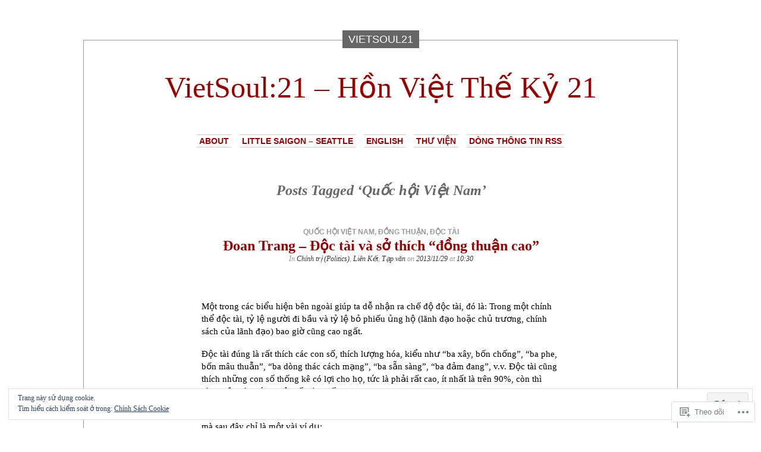

--- FILE ---
content_type: text/html; charset=UTF-8
request_url: https://vietsoul21.net/tag/quoc-hoi-viet-nam/
body_size: 28542
content:
<!DOCTYPE html PUBLIC "-//W3C//DTD XHTML 1.0 Transitional//EN" "http://www.w3.org/TR/xhtml1/DTD/xhtml1-transitional.dtd">
<html xmlns="http://www.w3.org/1999/xhtml" lang="vi">

<head profile="http://gmpg.org/xfn/11">
<meta http-equiv="Content-Type" content="text/html; charset=UTF-8" />
<title>Quốc hội Việt Nam | VietSoul:21 - Hồn Việt Thế Kỷ 21</title>
<link rel="pingback" href="https://vietsoul21.net/xmlrpc.php" />
	<style type="text/css" media="screen">
			#container h1.sitename {
			font-size: 50px;
		}
	</style>
	<meta name='robots' content='max-image-preview:large' />

<!-- Async WordPress.com Remote Login -->
<script id="wpcom_remote_login_js">
var wpcom_remote_login_extra_auth = '';
function wpcom_remote_login_remove_dom_node_id( element_id ) {
	var dom_node = document.getElementById( element_id );
	if ( dom_node ) { dom_node.parentNode.removeChild( dom_node ); }
}
function wpcom_remote_login_remove_dom_node_classes( class_name ) {
	var dom_nodes = document.querySelectorAll( '.' + class_name );
	for ( var i = 0; i < dom_nodes.length; i++ ) {
		dom_nodes[ i ].parentNode.removeChild( dom_nodes[ i ] );
	}
}
function wpcom_remote_login_final_cleanup() {
	wpcom_remote_login_remove_dom_node_classes( "wpcom_remote_login_msg" );
	wpcom_remote_login_remove_dom_node_id( "wpcom_remote_login_key" );
	wpcom_remote_login_remove_dom_node_id( "wpcom_remote_login_validate" );
	wpcom_remote_login_remove_dom_node_id( "wpcom_remote_login_js" );
	wpcom_remote_login_remove_dom_node_id( "wpcom_request_access_iframe" );
	wpcom_remote_login_remove_dom_node_id( "wpcom_request_access_styles" );
}

// Watch for messages back from the remote login
window.addEventListener( "message", function( e ) {
	if ( e.origin === "https://r-login.wordpress.com" ) {
		var data = {};
		try {
			data = JSON.parse( e.data );
		} catch( e ) {
			wpcom_remote_login_final_cleanup();
			return;
		}

		if ( data.msg === 'LOGIN' ) {
			// Clean up the login check iframe
			wpcom_remote_login_remove_dom_node_id( "wpcom_remote_login_key" );

			var id_regex = new RegExp( /^[0-9]+$/ );
			var token_regex = new RegExp( /^.*|.*|.*$/ );
			if (
				token_regex.test( data.token )
				&& id_regex.test( data.wpcomid )
			) {
				// We have everything we need to ask for a login
				var script = document.createElement( "script" );
				script.setAttribute( "id", "wpcom_remote_login_validate" );
				script.src = '/remote-login.php?wpcom_remote_login=validate'
					+ '&wpcomid=' + data.wpcomid
					+ '&token=' + encodeURIComponent( data.token )
					+ '&host=' + window.location.protocol
					+ '//' + window.location.hostname
					+ '&postid=8269'
					+ '&is_singular=';
				document.body.appendChild( script );
			}

			return;
		}

		// Safari ITP, not logged in, so redirect
		if ( data.msg === 'LOGIN-REDIRECT' ) {
			window.location = 'https://wordpress.com/log-in?redirect_to=' + window.location.href;
			return;
		}

		// Safari ITP, storage access failed, remove the request
		if ( data.msg === 'LOGIN-REMOVE' ) {
			var css_zap = 'html { -webkit-transition: margin-top 1s; transition: margin-top 1s; } /* 9001 */ html { margin-top: 0 !important; } * html body { margin-top: 0 !important; } @media screen and ( max-width: 782px ) { html { margin-top: 0 !important; } * html body { margin-top: 0 !important; } }';
			var style_zap = document.createElement( 'style' );
			style_zap.type = 'text/css';
			style_zap.appendChild( document.createTextNode( css_zap ) );
			document.body.appendChild( style_zap );

			var e = document.getElementById( 'wpcom_request_access_iframe' );
			e.parentNode.removeChild( e );

			document.cookie = 'wordpress_com_login_access=denied; path=/; max-age=31536000';

			return;
		}

		// Safari ITP
		if ( data.msg === 'REQUEST_ACCESS' ) {
			console.log( 'request access: safari' );

			// Check ITP iframe enable/disable knob
			if ( wpcom_remote_login_extra_auth !== 'safari_itp_iframe' ) {
				return;
			}

			// If we are in a "private window" there is no ITP.
			var private_window = false;
			try {
				var opendb = window.openDatabase( null, null, null, null );
			} catch( e ) {
				private_window = true;
			}

			if ( private_window ) {
				console.log( 'private window' );
				return;
			}

			var iframe = document.createElement( 'iframe' );
			iframe.id = 'wpcom_request_access_iframe';
			iframe.setAttribute( 'scrolling', 'no' );
			iframe.setAttribute( 'sandbox', 'allow-storage-access-by-user-activation allow-scripts allow-same-origin allow-top-navigation-by-user-activation' );
			iframe.src = 'https://r-login.wordpress.com/remote-login.php?wpcom_remote_login=request_access&origin=' + encodeURIComponent( data.origin ) + '&wpcomid=' + encodeURIComponent( data.wpcomid );

			var css = 'html { -webkit-transition: margin-top 1s; transition: margin-top 1s; } /* 9001 */ html { margin-top: 46px !important; } * html body { margin-top: 46px !important; } @media screen and ( max-width: 660px ) { html { margin-top: 71px !important; } * html body { margin-top: 71px !important; } #wpcom_request_access_iframe { display: block; height: 71px !important; } } #wpcom_request_access_iframe { border: 0px; height: 46px; position: fixed; top: 0; left: 0; width: 100%; min-width: 100%; z-index: 99999; background: #23282d; } ';

			var style = document.createElement( 'style' );
			style.type = 'text/css';
			style.id = 'wpcom_request_access_styles';
			style.appendChild( document.createTextNode( css ) );
			document.body.appendChild( style );

			document.body.appendChild( iframe );
		}

		if ( data.msg === 'DONE' ) {
			wpcom_remote_login_final_cleanup();
		}
	}
}, false );

// Inject the remote login iframe after the page has had a chance to load
// more critical resources
window.addEventListener( "DOMContentLoaded", function( e ) {
	var iframe = document.createElement( "iframe" );
	iframe.style.display = "none";
	iframe.setAttribute( "scrolling", "no" );
	iframe.setAttribute( "id", "wpcom_remote_login_key" );
	iframe.src = "https://r-login.wordpress.com/remote-login.php"
		+ "?wpcom_remote_login=key"
		+ "&origin=aHR0cHM6Ly92aWV0c291bDIxLm5ldA%3D%3D"
		+ "&wpcomid=8443122"
		+ "&time=" + Math.floor( Date.now() / 1000 );
	document.body.appendChild( iframe );
}, false );
</script>
<link rel='dns-prefetch' href='//s0.wp.com' />
<link rel='dns-prefetch' href='//af.pubmine.com' />
<link rel="alternate" type="application/rss+xml" title="Dòng thông tin VietSoul:21 - Hồn Việt Thế Kỷ 21 &raquo;" href="https://vietsoul21.net/feed/" />
<link rel="alternate" type="application/rss+xml" title="VietSoul:21 - Hồn Việt Thế Kỷ 21 &raquo; Dòng bình luận" href="https://vietsoul21.net/comments/feed/" />
<link rel="alternate" type="application/rss+xml" title="Dòng thông tin cho Thẻ VietSoul:21 - Hồn Việt Thế Kỷ 21 &raquo; Quốc hội Việt Nam" href="https://vietsoul21.net/tag/quoc-hoi-viet-nam/feed/" />
	<script type="text/javascript">
		/* <![CDATA[ */
		function addLoadEvent(func) {
			var oldonload = window.onload;
			if (typeof window.onload != 'function') {
				window.onload = func;
			} else {
				window.onload = function () {
					oldonload();
					func();
				}
			}
		}
		/* ]]> */
	</script>
	<link crossorigin='anonymous' rel='stylesheet' id='all-css-0-1' href='/wp-content/mu-plugins/widgets/eu-cookie-law/templates/style.css?m=1642463000i&cssminify=yes' type='text/css' media='all' />
<style id='wp-emoji-styles-inline-css'>

	img.wp-smiley, img.emoji {
		display: inline !important;
		border: none !important;
		box-shadow: none !important;
		height: 1em !important;
		width: 1em !important;
		margin: 0 0.07em !important;
		vertical-align: -0.1em !important;
		background: none !important;
		padding: 0 !important;
	}
/*# sourceURL=wp-emoji-styles-inline-css */
</style>
<link crossorigin='anonymous' rel='stylesheet' id='all-css-2-1' href='/wp-content/plugins/gutenberg-core/v22.4.0/build/styles/block-library/style.min.css?m=1768935615i&cssminify=yes' type='text/css' media='all' />
<style id='wp-block-library-inline-css'>
.has-text-align-justify {
	text-align:justify;
}
.has-text-align-justify{text-align:justify;}

/*# sourceURL=wp-block-library-inline-css */
</style><style id='global-styles-inline-css'>
:root{--wp--preset--aspect-ratio--square: 1;--wp--preset--aspect-ratio--4-3: 4/3;--wp--preset--aspect-ratio--3-4: 3/4;--wp--preset--aspect-ratio--3-2: 3/2;--wp--preset--aspect-ratio--2-3: 2/3;--wp--preset--aspect-ratio--16-9: 16/9;--wp--preset--aspect-ratio--9-16: 9/16;--wp--preset--color--black: #000000;--wp--preset--color--cyan-bluish-gray: #abb8c3;--wp--preset--color--white: #ffffff;--wp--preset--color--pale-pink: #f78da7;--wp--preset--color--vivid-red: #cf2e2e;--wp--preset--color--luminous-vivid-orange: #ff6900;--wp--preset--color--luminous-vivid-amber: #fcb900;--wp--preset--color--light-green-cyan: #7bdcb5;--wp--preset--color--vivid-green-cyan: #00d084;--wp--preset--color--pale-cyan-blue: #8ed1fc;--wp--preset--color--vivid-cyan-blue: #0693e3;--wp--preset--color--vivid-purple: #9b51e0;--wp--preset--gradient--vivid-cyan-blue-to-vivid-purple: linear-gradient(135deg,rgb(6,147,227) 0%,rgb(155,81,224) 100%);--wp--preset--gradient--light-green-cyan-to-vivid-green-cyan: linear-gradient(135deg,rgb(122,220,180) 0%,rgb(0,208,130) 100%);--wp--preset--gradient--luminous-vivid-amber-to-luminous-vivid-orange: linear-gradient(135deg,rgb(252,185,0) 0%,rgb(255,105,0) 100%);--wp--preset--gradient--luminous-vivid-orange-to-vivid-red: linear-gradient(135deg,rgb(255,105,0) 0%,rgb(207,46,46) 100%);--wp--preset--gradient--very-light-gray-to-cyan-bluish-gray: linear-gradient(135deg,rgb(238,238,238) 0%,rgb(169,184,195) 100%);--wp--preset--gradient--cool-to-warm-spectrum: linear-gradient(135deg,rgb(74,234,220) 0%,rgb(151,120,209) 20%,rgb(207,42,186) 40%,rgb(238,44,130) 60%,rgb(251,105,98) 80%,rgb(254,248,76) 100%);--wp--preset--gradient--blush-light-purple: linear-gradient(135deg,rgb(255,206,236) 0%,rgb(152,150,240) 100%);--wp--preset--gradient--blush-bordeaux: linear-gradient(135deg,rgb(254,205,165) 0%,rgb(254,45,45) 50%,rgb(107,0,62) 100%);--wp--preset--gradient--luminous-dusk: linear-gradient(135deg,rgb(255,203,112) 0%,rgb(199,81,192) 50%,rgb(65,88,208) 100%);--wp--preset--gradient--pale-ocean: linear-gradient(135deg,rgb(255,245,203) 0%,rgb(182,227,212) 50%,rgb(51,167,181) 100%);--wp--preset--gradient--electric-grass: linear-gradient(135deg,rgb(202,248,128) 0%,rgb(113,206,126) 100%);--wp--preset--gradient--midnight: linear-gradient(135deg,rgb(2,3,129) 0%,rgb(40,116,252) 100%);--wp--preset--font-size--small: 13px;--wp--preset--font-size--medium: 20px;--wp--preset--font-size--large: 36px;--wp--preset--font-size--x-large: 42px;--wp--preset--font-family--albert-sans: 'Albert Sans', sans-serif;--wp--preset--font-family--alegreya: Alegreya, serif;--wp--preset--font-family--arvo: Arvo, serif;--wp--preset--font-family--bodoni-moda: 'Bodoni Moda', serif;--wp--preset--font-family--bricolage-grotesque: 'Bricolage Grotesque', sans-serif;--wp--preset--font-family--cabin: Cabin, sans-serif;--wp--preset--font-family--chivo: Chivo, sans-serif;--wp--preset--font-family--commissioner: Commissioner, sans-serif;--wp--preset--font-family--cormorant: Cormorant, serif;--wp--preset--font-family--courier-prime: 'Courier Prime', monospace;--wp--preset--font-family--crimson-pro: 'Crimson Pro', serif;--wp--preset--font-family--dm-mono: 'DM Mono', monospace;--wp--preset--font-family--dm-sans: 'DM Sans', sans-serif;--wp--preset--font-family--dm-serif-display: 'DM Serif Display', serif;--wp--preset--font-family--domine: Domine, serif;--wp--preset--font-family--eb-garamond: 'EB Garamond', serif;--wp--preset--font-family--epilogue: Epilogue, sans-serif;--wp--preset--font-family--fahkwang: Fahkwang, sans-serif;--wp--preset--font-family--figtree: Figtree, sans-serif;--wp--preset--font-family--fira-sans: 'Fira Sans', sans-serif;--wp--preset--font-family--fjalla-one: 'Fjalla One', sans-serif;--wp--preset--font-family--fraunces: Fraunces, serif;--wp--preset--font-family--gabarito: Gabarito, system-ui;--wp--preset--font-family--ibm-plex-mono: 'IBM Plex Mono', monospace;--wp--preset--font-family--ibm-plex-sans: 'IBM Plex Sans', sans-serif;--wp--preset--font-family--ibarra-real-nova: 'Ibarra Real Nova', serif;--wp--preset--font-family--instrument-serif: 'Instrument Serif', serif;--wp--preset--font-family--inter: Inter, sans-serif;--wp--preset--font-family--josefin-sans: 'Josefin Sans', sans-serif;--wp--preset--font-family--jost: Jost, sans-serif;--wp--preset--font-family--libre-baskerville: 'Libre Baskerville', serif;--wp--preset--font-family--libre-franklin: 'Libre Franklin', sans-serif;--wp--preset--font-family--literata: Literata, serif;--wp--preset--font-family--lora: Lora, serif;--wp--preset--font-family--merriweather: Merriweather, serif;--wp--preset--font-family--montserrat: Montserrat, sans-serif;--wp--preset--font-family--newsreader: Newsreader, serif;--wp--preset--font-family--noto-sans-mono: 'Noto Sans Mono', sans-serif;--wp--preset--font-family--nunito: Nunito, sans-serif;--wp--preset--font-family--open-sans: 'Open Sans', sans-serif;--wp--preset--font-family--overpass: Overpass, sans-serif;--wp--preset--font-family--pt-serif: 'PT Serif', serif;--wp--preset--font-family--petrona: Petrona, serif;--wp--preset--font-family--piazzolla: Piazzolla, serif;--wp--preset--font-family--playfair-display: 'Playfair Display', serif;--wp--preset--font-family--plus-jakarta-sans: 'Plus Jakarta Sans', sans-serif;--wp--preset--font-family--poppins: Poppins, sans-serif;--wp--preset--font-family--raleway: Raleway, sans-serif;--wp--preset--font-family--roboto: Roboto, sans-serif;--wp--preset--font-family--roboto-slab: 'Roboto Slab', serif;--wp--preset--font-family--rubik: Rubik, sans-serif;--wp--preset--font-family--rufina: Rufina, serif;--wp--preset--font-family--sora: Sora, sans-serif;--wp--preset--font-family--source-sans-3: 'Source Sans 3', sans-serif;--wp--preset--font-family--source-serif-4: 'Source Serif 4', serif;--wp--preset--font-family--space-mono: 'Space Mono', monospace;--wp--preset--font-family--syne: Syne, sans-serif;--wp--preset--font-family--texturina: Texturina, serif;--wp--preset--font-family--urbanist: Urbanist, sans-serif;--wp--preset--font-family--work-sans: 'Work Sans', sans-serif;--wp--preset--spacing--20: 0.44rem;--wp--preset--spacing--30: 0.67rem;--wp--preset--spacing--40: 1rem;--wp--preset--spacing--50: 1.5rem;--wp--preset--spacing--60: 2.25rem;--wp--preset--spacing--70: 3.38rem;--wp--preset--spacing--80: 5.06rem;--wp--preset--shadow--natural: 6px 6px 9px rgba(0, 0, 0, 0.2);--wp--preset--shadow--deep: 12px 12px 50px rgba(0, 0, 0, 0.4);--wp--preset--shadow--sharp: 6px 6px 0px rgba(0, 0, 0, 0.2);--wp--preset--shadow--outlined: 6px 6px 0px -3px rgb(255, 255, 255), 6px 6px rgb(0, 0, 0);--wp--preset--shadow--crisp: 6px 6px 0px rgb(0, 0, 0);}:where(body) { margin: 0; }:where(.is-layout-flex){gap: 0.5em;}:where(.is-layout-grid){gap: 0.5em;}body .is-layout-flex{display: flex;}.is-layout-flex{flex-wrap: wrap;align-items: center;}.is-layout-flex > :is(*, div){margin: 0;}body .is-layout-grid{display: grid;}.is-layout-grid > :is(*, div){margin: 0;}body{padding-top: 0px;padding-right: 0px;padding-bottom: 0px;padding-left: 0px;}:root :where(.wp-element-button, .wp-block-button__link){background-color: #32373c;border-width: 0;color: #fff;font-family: inherit;font-size: inherit;font-style: inherit;font-weight: inherit;letter-spacing: inherit;line-height: inherit;padding-top: calc(0.667em + 2px);padding-right: calc(1.333em + 2px);padding-bottom: calc(0.667em + 2px);padding-left: calc(1.333em + 2px);text-decoration: none;text-transform: inherit;}.has-black-color{color: var(--wp--preset--color--black) !important;}.has-cyan-bluish-gray-color{color: var(--wp--preset--color--cyan-bluish-gray) !important;}.has-white-color{color: var(--wp--preset--color--white) !important;}.has-pale-pink-color{color: var(--wp--preset--color--pale-pink) !important;}.has-vivid-red-color{color: var(--wp--preset--color--vivid-red) !important;}.has-luminous-vivid-orange-color{color: var(--wp--preset--color--luminous-vivid-orange) !important;}.has-luminous-vivid-amber-color{color: var(--wp--preset--color--luminous-vivid-amber) !important;}.has-light-green-cyan-color{color: var(--wp--preset--color--light-green-cyan) !important;}.has-vivid-green-cyan-color{color: var(--wp--preset--color--vivid-green-cyan) !important;}.has-pale-cyan-blue-color{color: var(--wp--preset--color--pale-cyan-blue) !important;}.has-vivid-cyan-blue-color{color: var(--wp--preset--color--vivid-cyan-blue) !important;}.has-vivid-purple-color{color: var(--wp--preset--color--vivid-purple) !important;}.has-black-background-color{background-color: var(--wp--preset--color--black) !important;}.has-cyan-bluish-gray-background-color{background-color: var(--wp--preset--color--cyan-bluish-gray) !important;}.has-white-background-color{background-color: var(--wp--preset--color--white) !important;}.has-pale-pink-background-color{background-color: var(--wp--preset--color--pale-pink) !important;}.has-vivid-red-background-color{background-color: var(--wp--preset--color--vivid-red) !important;}.has-luminous-vivid-orange-background-color{background-color: var(--wp--preset--color--luminous-vivid-orange) !important;}.has-luminous-vivid-amber-background-color{background-color: var(--wp--preset--color--luminous-vivid-amber) !important;}.has-light-green-cyan-background-color{background-color: var(--wp--preset--color--light-green-cyan) !important;}.has-vivid-green-cyan-background-color{background-color: var(--wp--preset--color--vivid-green-cyan) !important;}.has-pale-cyan-blue-background-color{background-color: var(--wp--preset--color--pale-cyan-blue) !important;}.has-vivid-cyan-blue-background-color{background-color: var(--wp--preset--color--vivid-cyan-blue) !important;}.has-vivid-purple-background-color{background-color: var(--wp--preset--color--vivid-purple) !important;}.has-black-border-color{border-color: var(--wp--preset--color--black) !important;}.has-cyan-bluish-gray-border-color{border-color: var(--wp--preset--color--cyan-bluish-gray) !important;}.has-white-border-color{border-color: var(--wp--preset--color--white) !important;}.has-pale-pink-border-color{border-color: var(--wp--preset--color--pale-pink) !important;}.has-vivid-red-border-color{border-color: var(--wp--preset--color--vivid-red) !important;}.has-luminous-vivid-orange-border-color{border-color: var(--wp--preset--color--luminous-vivid-orange) !important;}.has-luminous-vivid-amber-border-color{border-color: var(--wp--preset--color--luminous-vivid-amber) !important;}.has-light-green-cyan-border-color{border-color: var(--wp--preset--color--light-green-cyan) !important;}.has-vivid-green-cyan-border-color{border-color: var(--wp--preset--color--vivid-green-cyan) !important;}.has-pale-cyan-blue-border-color{border-color: var(--wp--preset--color--pale-cyan-blue) !important;}.has-vivid-cyan-blue-border-color{border-color: var(--wp--preset--color--vivid-cyan-blue) !important;}.has-vivid-purple-border-color{border-color: var(--wp--preset--color--vivid-purple) !important;}.has-vivid-cyan-blue-to-vivid-purple-gradient-background{background: var(--wp--preset--gradient--vivid-cyan-blue-to-vivid-purple) !important;}.has-light-green-cyan-to-vivid-green-cyan-gradient-background{background: var(--wp--preset--gradient--light-green-cyan-to-vivid-green-cyan) !important;}.has-luminous-vivid-amber-to-luminous-vivid-orange-gradient-background{background: var(--wp--preset--gradient--luminous-vivid-amber-to-luminous-vivid-orange) !important;}.has-luminous-vivid-orange-to-vivid-red-gradient-background{background: var(--wp--preset--gradient--luminous-vivid-orange-to-vivid-red) !important;}.has-very-light-gray-to-cyan-bluish-gray-gradient-background{background: var(--wp--preset--gradient--very-light-gray-to-cyan-bluish-gray) !important;}.has-cool-to-warm-spectrum-gradient-background{background: var(--wp--preset--gradient--cool-to-warm-spectrum) !important;}.has-blush-light-purple-gradient-background{background: var(--wp--preset--gradient--blush-light-purple) !important;}.has-blush-bordeaux-gradient-background{background: var(--wp--preset--gradient--blush-bordeaux) !important;}.has-luminous-dusk-gradient-background{background: var(--wp--preset--gradient--luminous-dusk) !important;}.has-pale-ocean-gradient-background{background: var(--wp--preset--gradient--pale-ocean) !important;}.has-electric-grass-gradient-background{background: var(--wp--preset--gradient--electric-grass) !important;}.has-midnight-gradient-background{background: var(--wp--preset--gradient--midnight) !important;}.has-small-font-size{font-size: var(--wp--preset--font-size--small) !important;}.has-medium-font-size{font-size: var(--wp--preset--font-size--medium) !important;}.has-large-font-size{font-size: var(--wp--preset--font-size--large) !important;}.has-x-large-font-size{font-size: var(--wp--preset--font-size--x-large) !important;}.has-albert-sans-font-family{font-family: var(--wp--preset--font-family--albert-sans) !important;}.has-alegreya-font-family{font-family: var(--wp--preset--font-family--alegreya) !important;}.has-arvo-font-family{font-family: var(--wp--preset--font-family--arvo) !important;}.has-bodoni-moda-font-family{font-family: var(--wp--preset--font-family--bodoni-moda) !important;}.has-bricolage-grotesque-font-family{font-family: var(--wp--preset--font-family--bricolage-grotesque) !important;}.has-cabin-font-family{font-family: var(--wp--preset--font-family--cabin) !important;}.has-chivo-font-family{font-family: var(--wp--preset--font-family--chivo) !important;}.has-commissioner-font-family{font-family: var(--wp--preset--font-family--commissioner) !important;}.has-cormorant-font-family{font-family: var(--wp--preset--font-family--cormorant) !important;}.has-courier-prime-font-family{font-family: var(--wp--preset--font-family--courier-prime) !important;}.has-crimson-pro-font-family{font-family: var(--wp--preset--font-family--crimson-pro) !important;}.has-dm-mono-font-family{font-family: var(--wp--preset--font-family--dm-mono) !important;}.has-dm-sans-font-family{font-family: var(--wp--preset--font-family--dm-sans) !important;}.has-dm-serif-display-font-family{font-family: var(--wp--preset--font-family--dm-serif-display) !important;}.has-domine-font-family{font-family: var(--wp--preset--font-family--domine) !important;}.has-eb-garamond-font-family{font-family: var(--wp--preset--font-family--eb-garamond) !important;}.has-epilogue-font-family{font-family: var(--wp--preset--font-family--epilogue) !important;}.has-fahkwang-font-family{font-family: var(--wp--preset--font-family--fahkwang) !important;}.has-figtree-font-family{font-family: var(--wp--preset--font-family--figtree) !important;}.has-fira-sans-font-family{font-family: var(--wp--preset--font-family--fira-sans) !important;}.has-fjalla-one-font-family{font-family: var(--wp--preset--font-family--fjalla-one) !important;}.has-fraunces-font-family{font-family: var(--wp--preset--font-family--fraunces) !important;}.has-gabarito-font-family{font-family: var(--wp--preset--font-family--gabarito) !important;}.has-ibm-plex-mono-font-family{font-family: var(--wp--preset--font-family--ibm-plex-mono) !important;}.has-ibm-plex-sans-font-family{font-family: var(--wp--preset--font-family--ibm-plex-sans) !important;}.has-ibarra-real-nova-font-family{font-family: var(--wp--preset--font-family--ibarra-real-nova) !important;}.has-instrument-serif-font-family{font-family: var(--wp--preset--font-family--instrument-serif) !important;}.has-inter-font-family{font-family: var(--wp--preset--font-family--inter) !important;}.has-josefin-sans-font-family{font-family: var(--wp--preset--font-family--josefin-sans) !important;}.has-jost-font-family{font-family: var(--wp--preset--font-family--jost) !important;}.has-libre-baskerville-font-family{font-family: var(--wp--preset--font-family--libre-baskerville) !important;}.has-libre-franklin-font-family{font-family: var(--wp--preset--font-family--libre-franklin) !important;}.has-literata-font-family{font-family: var(--wp--preset--font-family--literata) !important;}.has-lora-font-family{font-family: var(--wp--preset--font-family--lora) !important;}.has-merriweather-font-family{font-family: var(--wp--preset--font-family--merriweather) !important;}.has-montserrat-font-family{font-family: var(--wp--preset--font-family--montserrat) !important;}.has-newsreader-font-family{font-family: var(--wp--preset--font-family--newsreader) !important;}.has-noto-sans-mono-font-family{font-family: var(--wp--preset--font-family--noto-sans-mono) !important;}.has-nunito-font-family{font-family: var(--wp--preset--font-family--nunito) !important;}.has-open-sans-font-family{font-family: var(--wp--preset--font-family--open-sans) !important;}.has-overpass-font-family{font-family: var(--wp--preset--font-family--overpass) !important;}.has-pt-serif-font-family{font-family: var(--wp--preset--font-family--pt-serif) !important;}.has-petrona-font-family{font-family: var(--wp--preset--font-family--petrona) !important;}.has-piazzolla-font-family{font-family: var(--wp--preset--font-family--piazzolla) !important;}.has-playfair-display-font-family{font-family: var(--wp--preset--font-family--playfair-display) !important;}.has-plus-jakarta-sans-font-family{font-family: var(--wp--preset--font-family--plus-jakarta-sans) !important;}.has-poppins-font-family{font-family: var(--wp--preset--font-family--poppins) !important;}.has-raleway-font-family{font-family: var(--wp--preset--font-family--raleway) !important;}.has-roboto-font-family{font-family: var(--wp--preset--font-family--roboto) !important;}.has-roboto-slab-font-family{font-family: var(--wp--preset--font-family--roboto-slab) !important;}.has-rubik-font-family{font-family: var(--wp--preset--font-family--rubik) !important;}.has-rufina-font-family{font-family: var(--wp--preset--font-family--rufina) !important;}.has-sora-font-family{font-family: var(--wp--preset--font-family--sora) !important;}.has-source-sans-3-font-family{font-family: var(--wp--preset--font-family--source-sans-3) !important;}.has-source-serif-4-font-family{font-family: var(--wp--preset--font-family--source-serif-4) !important;}.has-space-mono-font-family{font-family: var(--wp--preset--font-family--space-mono) !important;}.has-syne-font-family{font-family: var(--wp--preset--font-family--syne) !important;}.has-texturina-font-family{font-family: var(--wp--preset--font-family--texturina) !important;}.has-urbanist-font-family{font-family: var(--wp--preset--font-family--urbanist) !important;}.has-work-sans-font-family{font-family: var(--wp--preset--font-family--work-sans) !important;}
/*# sourceURL=global-styles-inline-css */
</style>

<style id='classic-theme-styles-inline-css'>
.wp-block-button__link{background-color:#32373c;border-radius:9999px;box-shadow:none;color:#fff;font-size:1.125em;padding:calc(.667em + 2px) calc(1.333em + 2px);text-decoration:none}.wp-block-file__button{background:#32373c;color:#fff}.wp-block-accordion-heading{margin:0}.wp-block-accordion-heading__toggle{background-color:inherit!important;color:inherit!important}.wp-block-accordion-heading__toggle:not(:focus-visible){outline:none}.wp-block-accordion-heading__toggle:focus,.wp-block-accordion-heading__toggle:hover{background-color:inherit!important;border:none;box-shadow:none;color:inherit;padding:var(--wp--preset--spacing--20,1em) 0;text-decoration:none}.wp-block-accordion-heading__toggle:focus-visible{outline:auto;outline-offset:0}
/*# sourceURL=/wp-content/plugins/gutenberg-core/v22.4.0/build/styles/block-library/classic.min.css */
</style>
<link crossorigin='anonymous' rel='stylesheet' id='all-css-4-1' href='/_static/??-eJx9jssKAjEMRX/INHZ8L8Rv6SNotZkJk9bBv7cijILgJovDOZfgJBCGvlBfUHI9p14xDD4P4abYGbs3FjSxZIKR7maNMWmZDdDyyGSC6gK/hrjCZ2ukxllceRlMMTnKxE37l03SGvBeRlKFdjlVhnJpof50b4xSPUaSAdhpQy7i/N2Jj3a32a4OtuuW1ycfHVlo&cssminify=yes' type='text/css' media='all' />
<link crossorigin='anonymous' rel='stylesheet' id='all-css-6-1' href='/_static/??-eJzTLy/QTc7PK0nNK9HPLdUtyClNz8wr1i9KTcrJTwcy0/WTi5G5ekCujj52Temp+bo5+cmJJZn5eSgc3bScxMwikFb7XFtDE1NLExMLc0OTLACohS2q&cssminify=yes' type='text/css' media='all' />
<link crossorigin='anonymous' rel='stylesheet' id='print-css-7-1' href='/wp-content/mu-plugins/global-print/global-print.css?m=1465851035i&cssminify=yes' type='text/css' media='print' />
<style id='jetpack-global-styles-frontend-style-inline-css'>
:root { --font-headings: unset; --font-base: unset; --font-headings-default: -apple-system,BlinkMacSystemFont,"Segoe UI",Roboto,Oxygen-Sans,Ubuntu,Cantarell,"Helvetica Neue",sans-serif; --font-base-default: -apple-system,BlinkMacSystemFont,"Segoe UI",Roboto,Oxygen-Sans,Ubuntu,Cantarell,"Helvetica Neue",sans-serif;}
/*# sourceURL=jetpack-global-styles-frontend-style-inline-css */
</style>
<link crossorigin='anonymous' rel='stylesheet' id='all-css-10-1' href='/wp-content/themes/h4/global.css?m=1420737423i&cssminify=yes' type='text/css' media='all' />
<script type="text/javascript" id="wpcom-actionbar-placeholder-js-extra">
/* <![CDATA[ */
var actionbardata = {"siteID":"8443122","postID":"0","siteURL":"https://vietsoul21.net","xhrURL":"https://vietsoul21.net/wp-admin/admin-ajax.php","nonce":"dabdc66892","isLoggedIn":"","statusMessage":"","subsEmailDefault":"instantly","proxyScriptUrl":"https://s0.wp.com/wp-content/js/wpcom-proxy-request.js?m=1513050504i&amp;ver=20211021","i18n":{"followedText":"C\u00e1c b\u00e0i vi\u1ebft m\u1edbi t\u1eeb trang web n\u00e0y gi\u1edd s\u1ebd xu\u1ea5t hi\u1ec7n trong \u003Ca href=\"https://wordpress.com/reader\"\u003EReader\u003C/a\u003E c\u1ee7a b\u1ea1n","foldBar":"\u1ea8n menu","unfoldBar":"Hi\u1ec7n menu","shortLinkCopied":"Li\u00ean k\u1ebft ng\u1eafn \u0111\u00e3 \u0111\u01b0\u1ee3c sao ch\u00e9p v\u00e0o clipboard."}};
//# sourceURL=wpcom-actionbar-placeholder-js-extra
/* ]]> */
</script>
<script type="text/javascript" id="jetpack-mu-wpcom-settings-js-before">
/* <![CDATA[ */
var JETPACK_MU_WPCOM_SETTINGS = {"assetsUrl":"https://s0.wp.com/wp-content/mu-plugins/jetpack-mu-wpcom-plugin/moon/jetpack_vendor/automattic/jetpack-mu-wpcom/src/build/"};
//# sourceURL=jetpack-mu-wpcom-settings-js-before
/* ]]> */
</script>
<script crossorigin='anonymous' type='text/javascript'  src='/_static/??-eJyFjckOwiAQhl/I6dQat4PxWSgQhLCMDFj79tJYE+PF05f8K04EMsWiY0HHmH0Byuk5d4432Dwbpa9K82K6e9V5XtEFG/+GIFiTRdHf4c9buenQKlRHVJoSBMFNEgpZZkuFV/7WRp8MkK/GRsYpZSUUg/SC+f0vA+FjWAAxRTCKcpu4hsv2OPT7XX84nd0LTfNaQA=='></script>
<script type="text/javascript" id="rlt-proxy-js-after">
/* <![CDATA[ */
	rltInitialize( {"token":null,"iframeOrigins":["https:\/\/widgets.wp.com"]} );
//# sourceURL=rlt-proxy-js-after
/* ]]> */
</script>
<link rel="EditURI" type="application/rsd+xml" title="RSD" href="https://vietsoul21.wordpress.com/xmlrpc.php?rsd" />
<meta name="generator" content="WordPress.com" />

<!-- Jetpack Open Graph Tags -->
<meta property="og:type" content="website" />
<meta property="og:title" content="Quốc hội Việt Nam &#8211; VietSoul:21 &#8211; Hồn Việt Thế Kỷ 21" />
<meta property="og:url" content="https://vietsoul21.net/tag/quoc-hoi-viet-nam/" />
<meta property="og:site_name" content="VietSoul:21 - Hồn Việt Thế Kỷ 21" />
<meta property="og:image" content="https://secure.gravatar.com/blavatar/6cd25a9ee17f83d0519e153dbd6858462f938bd0983796f6a831dff440302ba5?s=200&#038;ts=1769532153" />
<meta property="og:image:width" content="200" />
<meta property="og:image:height" content="200" />
<meta property="og:image:alt" content="" />
<meta property="og:locale" content="vi_VN" />

<!-- End Jetpack Open Graph Tags -->
<link rel="shortcut icon" type="image/x-icon" href="https://secure.gravatar.com/blavatar/6cd25a9ee17f83d0519e153dbd6858462f938bd0983796f6a831dff440302ba5?s=32" sizes="16x16" />
<link rel="icon" type="image/x-icon" href="https://secure.gravatar.com/blavatar/6cd25a9ee17f83d0519e153dbd6858462f938bd0983796f6a831dff440302ba5?s=32" sizes="16x16" />
<link rel="apple-touch-icon" href="https://secure.gravatar.com/blavatar/6cd25a9ee17f83d0519e153dbd6858462f938bd0983796f6a831dff440302ba5?s=114" />
<link rel='openid.server' href='https://vietsoul21.net/?openidserver=1' />
<link rel='openid.delegate' href='https://vietsoul21.net/' />
<link rel="search" type="application/opensearchdescription+xml" href="https://vietsoul21.net/osd.xml" title="VietSoul:21 - Hồn Việt Thế Kỷ 21" />
<link rel="search" type="application/opensearchdescription+xml" href="https://s1.wp.com/opensearch.xml" title="WordPress.com" />
		<style id="wpcom-hotfix-masterbar-style">
			@media screen and (min-width: 783px) {
				#wpadminbar .quicklinks li#wp-admin-bar-my-account.with-avatar > a img {
					margin-top: 5px;
				}
			}
		</style>
				<style type="text/css">
			.recentcomments a {
				display: inline !important;
				padding: 0 !important;
				margin: 0 !important;
			}

			table.recentcommentsavatartop img.avatar, table.recentcommentsavatarend img.avatar {
				border: 0px;
				margin: 0;
			}

			table.recentcommentsavatartop a, table.recentcommentsavatarend a {
				border: 0px !important;
				background-color: transparent !important;
			}

			td.recentcommentsavatarend, td.recentcommentsavatartop {
				padding: 0px 0px 1px 0px;
				margin: 0px;
			}

			td.recentcommentstextend {
				border: none !important;
				padding: 0px 0px 2px 10px;
			}

			.rtl td.recentcommentstextend {
				padding: 0px 10px 2px 0px;
			}

			td.recentcommentstexttop {
				border: none;
				padding: 0px 0px 0px 10px;
			}

			.rtl td.recentcommentstexttop {
				padding: 0px 10px 0px 0px;
			}
		</style>
		<meta name="description" content="Bài viết về Quốc hội Việt Nam được viết bởi vietsoul21" />
<script type="text/javascript">
/* <![CDATA[ */
var wa_client = {}; wa_client.cmd = []; wa_client.config = { 'blog_id': 8443122, 'blog_language': 'vi', 'is_wordads': false, 'hosting_type': 0, 'afp_account_id': null, 'afp_host_id': 5038568878849053, 'theme': 'pub/depo-masthead', '_': { 'title': 'Quảng cáo', 'privacy_settings': 'Cài đặt chế độ riêng tư' }, 'formats': [ 'belowpost', 'bottom_sticky', 'sidebar_sticky_right', 'sidebar', 'gutenberg_rectangle', 'gutenberg_leaderboard', 'gutenberg_mobile_leaderboard', 'gutenberg_skyscraper' ] };
/* ]]> */
</script>
		<script type="text/javascript">

			window.doNotSellCallback = function() {

				var linkElements = [
					'a[href="https://wordpress.com/?ref=footer_blog"]',
					'a[href="https://wordpress.com/?ref=footer_website"]',
					'a[href="https://wordpress.com/?ref=vertical_footer"]',
					'a[href^="https://wordpress.com/?ref=footer_segment_"]',
				].join(',');

				var dnsLink = document.createElement( 'a' );
				dnsLink.href = 'https://wordpress.com/vi/advertising-program-optout/';
				dnsLink.classList.add( 'do-not-sell-link' );
				dnsLink.rel = 'nofollow';
				dnsLink.style.marginLeft = '0.5em';
				dnsLink.textContent = 'Đừng bán hoặc chia sẻ Thông Tin Cá Nhân';

				var creditLinks = document.querySelectorAll( linkElements );

				if ( 0 === creditLinks.length ) {
					return false;
				}

				Array.prototype.forEach.call( creditLinks, function( el ) {
					el.insertAdjacentElement( 'afterend', dnsLink );
				});

				return true;
			};

		</script>
		<script type="text/javascript">
	window.google_analytics_uacct = "UA-52447-2";
</script>

<script type="text/javascript">
	var _gaq = _gaq || [];
	_gaq.push(['_setAccount', 'UA-52447-2']);
	_gaq.push(['_gat._anonymizeIp']);
	_gaq.push(['_setDomainName', 'none']);
	_gaq.push(['_setAllowLinker', true]);
	_gaq.push(['_initData']);
	_gaq.push(['_trackPageview']);

	(function() {
		var ga = document.createElement('script'); ga.type = 'text/javascript'; ga.async = true;
		ga.src = ('https:' == document.location.protocol ? 'https://ssl' : 'http://www') + '.google-analytics.com/ga.js';
		(document.getElementsByTagName('head')[0] || document.getElementsByTagName('body')[0]).appendChild(ga);
	})();
</script>
<link crossorigin='anonymous' rel='stylesheet' id='all-css-2-3' href='/wp-content/mu-plugins/jetpack-plugin/moon/_inc/build/subscriptions/subscriptions.min.css?m=1753976312i&cssminify=yes' type='text/css' media='all' />
</head>
<body class="archive tag tag-quoc-hoi-viet-nam tag-45350935 wp-theme-pubdepo-masthead customizer-styles-applied jetpack-reblog-enabled">
<div id="page">

<h1 class="name"><a href="https://vietsoul21.net/" title="Facebook: &quot;Đinh-Lê-Lý-Trần Hồn-Việt&quot;, https://www.facebook.com/vietsoul21) Chủ trương: Hồn thiêng Việt kết tụ cho công bằng, bác ái, dân chủ, tự do, phú cường đến dân Việt thế kỷ 21"><span>
vietsoul21</span></a></h1>

<div id="container">
	<div class="sleeve">

		<div id="header">
			<h1 class="sitename">
			<a href="https://vietsoul21.net" title="Facebook: &quot;Đinh-Lê-Lý-Trần Hồn-Việt&quot;, https://www.facebook.com/vietsoul21) Chủ trương: Hồn thiêng Việt kết tụ cho công bằng, bác ái, dân chủ, tự do, phú cường đến dân Việt thế kỷ 21">			VietSoul:21 &#8211; Hồn Việt Thế Kỷ 21			</a>			</h1>

			<div id="menu">
					<ul class="menu">
		<li class="page_item page-item-2 current_page_parent"><a href="https://vietsoul21.net/about/">About</a></li>
<li class="page_item page-item-31"><a href="https://vietsoul21.net/vi%e1%bb%87t-nam/">Little Saigon &#8211;&nbsp;Seattle</a></li>
<li class="page_item page-item-34"><a href="https://vietsoul21.net/vietworld/">English</a></li>
		<li><a href="https://vietsoul21.net/2017/">Thư viện</a></li>
		<li><a href="https://vietsoul21.net/feed/">Dòng thông tin RSS</a></li>
	</ul>
			</div>

		</div>

		<div id="content" class="group">

	
				<h2 class="pagetitle">Posts Tagged &#8216;Quốc hội Việt Nam&#8217;</h2>
		
					<div class="post-8269 post type-post status-publish format-standard hentry category-chinh-tr-politics category-lien-kt category-tp-van tag-quoc-hoi-viet-nam tag-dong-thuan tag-doc-tai" id="post-8269">
				<p class="postmetadata"><a href="https://vietsoul21.net/tag/quoc-hoi-viet-nam/" rel="tag">Quốc hội Việt Nam</a>, <a href="https://vietsoul21.net/tag/dong-thuan/" rel="tag">đồng thuận</a>, <a href="https://vietsoul21.net/tag/doc-tai/" rel="tag">độc tài</a><br /></p>
				<h2><a href="https://vietsoul21.net/2013/11/29/doan-trang-doc-tai-va-so-thich-dong-thuan-cao/" rel="bookmark">Đoan Trang &#8211; Độc tài và sở thích “đồng thuận&nbsp;cao”</a></h2>
				<small>In <a href="https://vietsoul21.net/category/chinh-tr%e1%bb%8b-politics/" rel="category tag">Chính trị (Politics)</a>, <a href="https://vietsoul21.net/category/lien-k%e1%ba%bft/" rel="category tag">Liên Kết</a>, <a href="https://vietsoul21.net/category/t%e1%ba%a1p-van/" rel="category tag">Tạp văn</a> on <strong>2013/11/29</strong> at <strong>10:30</strong></small>

				<div class="entry">
					<p>&nbsp;</p>
<p>Một trong các biểu hiện bên ngoài giúp ta dễ nhận ra chế độ độc tài, đó là: Trong một chính thể độc tài, tỷ lệ người đi bầu và tỷ lệ bỏ phiếu ủng hộ (lãnh đạo hoặc chủ trương, chính sách của lãnh đạo) bao giờ cũng cao ngất.</p>
<p>Độc tài đúng là rất thích các con số, thích lượng hóa, kiểu như “ba xây, bốn chống”, “ba phe, bốn mâu thuẫn”, “ba dòng thác cách mạng”, “ba sẵn sàng”, “ba đảm đang”, v.v. Độc tài cũng thích những con số thống kê có lợi cho họ, tức là phải rất cao, ít nhất là trên 90%, còn thì càng gần sát mức tuyệt đối càng tốt.</p>
<p>Lịch sử thế giới thế kỷ XX và XXI đã có rất nhiều thành viên của “câu lạc bộ 90 phần trăm”, mà sau đây chỉ là một vài ví dụ:</p>
<p>&#8211; Năm 1973, Tổng thống Ferdinand Marcos của Philippines tuyên bố thông qua Hiến pháp mới với tỷ lệ 95% đại biểu Hội đồng Nhân dân ủng hộ. Cũng năm đó, Philippines tiến hành trưng cầu dân ý với câu hỏi “có muốn Tổng thống Marcos tiếp tục tại vị không”, và 90,67% câu trả lời là có.</p>
<p>&#8211; Năm 1979, cuộc trưng cầu dân ý của Giáo chủ Khomeini ở Iran thu được kết quả 98% người bỏ phiếu tán thành việc xây dựng nước cộng hòa Hồi giáo Iran.</p>
<p>&#8211; Năm 2002, Tổng thống Iraq Saddam Hussein tái đắc cử, được 100% phiếu bầu.</p>
<p>&#8211; Năm 2012 Tổng thống Turkmenistan Berdimuhamedov tái đắc cử với tỷ lệ 97% số phiếu ủng hộ. Trước đó, năm 1992, người tiền nhiệm của ông này, Niyazov, còn được “tín nhiệm” cao hơn thế nữa: 99,5%.</p>
<p>&#8211; Anh em nhà Tổng thống Cuba, Fidel và Raul Castro, thường xuyên được 99% phiếu bầu.</p>
<p>&#8211; Các cuộc bầu cử ở Liên Xô ngày trước, tỷ lệ trúng cử của đảng viên cộng sản vào các xô viết địa phương trung bình là 99%.</p>
<p>Và hôm nay, 28/11/2013, là ngày Quốc hội Việt Nam (với 95% thành viên là đảng viên cộng sản, số còn lại là không tham gia đảng phái nào hoặc (có lẽ) sắp được kết nạp vào Đảng Cộng sản) bỏ phiếu thông qua bản Hiến pháp sửa đổi với kết quả như trong hình.</p>
<p align="center"><img class="alignnone" alt="" src="https://diendanxahoidansu.files.wordpress.com/2013/11/214.jpg?w=620&#038;h=216" width="620" height="216" /></p>
<p align="center"><span style="line-height:1.5;">* * *</span></p>
<p><b>CRAZY ABOUT ‘HIGH CONSENSUS’</b></p>
<p>Photo: Voting results: How the Vietnamese National Assembly deputies adopted revisions to the Party’s Constitution</p>
<p>Attendants: 488 deputies – &#8211; – &#8211; – &#8211; – &#8211; – &#8211; – &#8211; – &#8211; – &#8211; – &#8211; 97.99%<br />
Approval: 486 deputies – &#8211; – &#8211; – &#8211; – &#8211; – &#8211; – &#8211; – &#8211; – &#8211; – &#8211; – 97.59%<br />
Disapproval: 0 deputies – &#8211; – &#8211; – &#8211; – &#8211; – &#8211; – &#8211; – &#8211; – &#8211; – &#8211; – 0.00%<br />
No voting (abstention?) 2 deputies – &#8211; – – – &#8211; — – &#8211; – 0.40%</p>
<p>One of the apparent traits that distinguish a dictatorial regime from democratic ones is the very high turnout and percentage of approval.</p>
<p>This may be traced back to a common psychological trait of dictators, particularly the communists, that is, they are very fond of numbers and quantification. In Vietnam’s wartime, for instance, communist propagandists even quantified and shortened many terms unrelated to numbers such as “three sides, four conflicts” to describe the world’s political situation, “three preparations” to describe three qualities required from youths and “three responsibilities” to mean the same for women.</p>
<p>Dictators are also crazy about statistical figures in favor of their rule, at least ones that can get them in the 90-percent club.</p>
<p>&#8211; In 1973, Philippine President Ferdinand Marcos proclaimed the new Constitution with 95% of the barangays’ votes. In that same year, a referendum was held whose ballot question was whether the people wanted President Marcos to continue his rule. 90.67% of the voters said yes.</p>
<p>&#8211; In 1979, Khomeini’s referendum in Iran won 98% of the votes, reinforcing the ruler’s will to build an Islamic republic.</p>
<p>&#8211; In 2002, Iraq president Saddam Hussein was re-elected with an absolute triumph: 100% of the votes.</p>
<p>&#8211; In 2012 Turkmenistan President Berdimuhamedov was re-elected with 97% of the votes. Ten years before that, his predecessor, Niyazov, won even larger confidence of 99.5%.</p>
<p>&#8211; The Castro rulers in Cuba very often received 99% of the votes.</p>
<p>&#8211; Elections in the Soviet Union saw the average percentage of votes for communist candidates in local soviets reached 99%.</p>
<p>Today, Thursday, November 28, 2013, is the day the Vietnamese National Assembly voted on adopting the amendments of the 1992 Constitution as drafted by the ruling Communist Party. Further, what is worth noting is that 95% of its deputies are members of the Communist Party; the remaining five percentage are either non-partisan or going to be sworn in as communists.</p>
<p>And the result is what we must have foreseen.</p>
<p><b><i>Nguồn: <a href="http://www.phamdoantrang.com/2013/11/oc-tai-va-so-thich-ong-thuan-cao-crazy.html" target="_blank">blog Đoan Trang</a></i></b></p>
														</div>
			</div>

			<div id="showcomments" class="archive"><div class="divider"></div><a href="https://vietsoul21.net/2013/11/29/doan-trang-doc-tai-va-so-thich-dong-thuan-cao/#comments">&#9654; Bình luận</a></div>

		
		
	
	</div>

		</div>
	</div>
	<div id="sidebar">
		<div class="sleeve">
		<ul class="group">
			<li id="left_sidebar">
				<ul>
			<li id="rss-3" class="widget widget_rss"><h3 class="widgettitle"><a class="rsswidget" href="https://danlambaovn.blogspot.com/feeds/posts/default?alt=rss" title="Sử dụng dòng thông tin cho nội dung này"><img style="background: orange; color: white; border: none;" width="14" height="14" src="https://s.wordpress.com/wp-includes/images/rss.png?m=1354137473i" alt="RSS" /></a> <a class="rsswidget" href="" title="">dân làm báo</a></h3><ul><li>Lỗi: có thể dòng không tin đang không hoạt động. Hãy thử lại sau.</li></ul></li><li id="rss-5" class="widget widget_rss"><h3 class="widgettitle"><a class="rsswidget" href="https://www.danluan.org/rss.xml" title="Sử dụng dòng thông tin cho nội dung này"><img style="background: orange; color: white; border: none;" width="14" height="14" src="https://s.wordpress.com/wp-includes/images/rss.png?m=1354137473i" alt="RSS" /></a> <a class="rsswidget" href="" title="">dân luận</a></h3><ul><li>Lỗi: có thể dòng không tin đang không hoạt động. Hãy thử lại sau.</li></ul></li><li id="rss-2" class="widget widget_rss"><h3 class="widgettitle"><a class="rsswidget" href="http://nhanquyenchovn.blogspot.com/feeds/posts/default?alt=rss" title="Sử dụng dòng thông tin cho nội dung này"><img style="background: orange; color: white; border: none;" width="14" height="14" src="https://s.wordpress.com/wp-includes/images/rss.png?m=1354137473i" alt="RSS" /></a> <a class="rsswidget" href="http://nhanquyenchovn.blogspot.com/" title="">Dân Chủ – Nhân Quyền cho Việt Nam</a></h3><ul><li><a class='rsswidget' href='http://nhanquyenchovn.blogspot.com/2026/01/the-gioi-hom-nay-26012026-economist_26.html' title='     THẾ GIỚI HÔM NAY : 26/01/2026 The Economist  Nguyễn Thị Kim Phụng, biên dịch 26/01/2026 https://nghiencuuquocte.org/2026/01/26/the-gioi-hom-nay-26-01-2026/   Donald Trump một lần nữa bảo vệ hành động của Cơ quan Thực thi Di trú và Hải quan (ICE) tại Minneapolis. Tổng thống nói rằng việc các đặc vụ ICE giết chết Alex Pretti và Renee Good là do “sự hỗn lo [&hellip;]'>THẾ GIỚI HÔM NAY : 26/01/2026 (The Economist)</a></li><li><a class='rsswidget' href='http://nhanquyenchovn.blogspot.com/2026/01/tong-thong-zelensky-van-ban-bao-am-ninh.html' title='  TT Zelensky : Văn bản bảo đảm an ninh cho Ukraina do Mỹ chủ trì đã hoàn tất Trọng Thành  -  RFI Đăng ngày: 26/01/2026 - 12:45  -  Sửa đổi ngày: 26/01/2026 - 17:03 https://www.rfi.fr/vi/qu%E1%BB%91c-t%E1%BA%BF/20260126-tt-zelensky-v%C4%83n-b%E1%BA%A3n-b%E1%BA%A3o-%C4%91%E1%BA%A3m-an-ninh-cho-ukraina-do-m%E1%BB%B9-ch%E1%BB%A7-tr%C3%AC-%C4%91%C3%A3-ho%C3%A0n- [&hellip;]'>TỔNG THỐNG ZELENSKY : VĂN BẢN BẢO ĐẢM AN NINH CHO UKRAINA DO MỸ CHỦ TRÌ ĐÃ HOÀN TẤT    (Trọng Thành / RFI)</a></li><li><a class='rsswidget' href='http://nhanquyenchovn.blogspot.com/2026/01/toa-khong-cho-chinh-quyen-trump-huy-quy.html' title='   Tòa không cho chính quyền Trump hủy quy chế hợp pháp 8,400 di dân Mỹ La Tinh Người Việt January 26, 2026 : 2:35 PM https://www.nguoi-viet.com/hoa-ky/toa-khong-cho-chinh-quyen-trump-huy-quy-che-hop-phap-8400-di-dan-my-la-tinh/   BOSTON, Massachusetts (NV) – Chánh án liên bang chặn kế hoạch của chính quyền Tổng Thống Donald Trump hủy bỏ quy chế hợp pháp dàn [&hellip;]'>TÒA KHÔNG CHO CHÍNH QUYỀN TRUMP HỦY QUY CHẾ HỢP PHÁP 8.400 DI DÂN MỸ LA TINH     (Người Việt)</a></li><li><a class='rsswidget' href='http://nhanquyenchovn.blogspot.com/2026/01/it-nhat-29-nguoi-chet-vi-bao-tuyet-hon.html' title=' Ít nhất 29 người chết vì bão tuyết, hơn 11,000 chuyến bay bị hủy hoặc trễ Người Việt January 26, 2026 : 5:02 PM  https://www.nguoi-viet.com/hoa-ky/bao-tuyet-lam-it-nhat-13-nguoi-chet-gan-1-trieu-khach-hang-bi-cup-dien/   NEW YORK, New York (NV) – Hàng ngàn người ở Mỹ sẽ trải qua một đêm lạnh cóng nữa mà không có điện sau khi bão mùa Đông lớn trút thêm tuyết [&hellip;]'>ÍT NHẤT 29 NGƯỜI CHẾT VÌ BÃO TUYẾT, HƠN 11.000 CHUYẾN BAY BỊ HỦY HOẶC TRỄ      (Người Việt)</a></li><li><a class='rsswidget' href='http://nhanquyenchovn.blogspot.com/2026/01/quyen-tong-thong-venezuela-noi-nghe-my.html' title=' Quyền tổng thống Venezuela nói đã nghe Mỹ ra lệnh ‘quá đủ’ Người Việt January 26, 2026 : 12:45 PM https://www.nguoi-viet.com/the-gioi/quyen-tong-thong-venezuela-noi-da-nghe-my-ra-lenh-qua-du/     CARACAS, Venezuela (NV) – Bà Delcy Rodriguez, tổng thống Venezuela lâm thời, hôm Chủ Nhật, 25 Tháng Giêng, tuyên bố đã nghe Mỹ ra lệnh “quá đủ” trong lúc bà cố gắn [&hellip;]'>QUYỀN TỔNG THỐNG VENEZUELA NÓI ĐÃ NGHE MỸ RA LỆNH &#039;QUÁ ĐỦ&#039;    (Người Việt Online)</a></li><li><a class='rsswidget' href='http://nhanquyenchovn.blogspot.com/2026/01/du-lich-chau-au-thanh-pho-bilbao-danh.html' title='  Du lịch châu Âu : Thành phố Bilbao dành ưu tiên cho người đi bộ Tuấn Thảo  -  RFI Đăng ngày: 26/01/2026 - 13:23 https://www.rfi.fr/vi/v%C4%83n-h%C3%B3a/20260126-du-lich-chau-au-thanh-pho-bilbao-danh-uu-tien-cho-nguoi-di-bo   Người Tây Ban Nha thích dùng rượu vang với các món ăn nhẹ gọi là « tapas », còn dân Xứ Basque gọi các món này là « pintxo » luôn được [&hellip;]'>DU LỊCH CHÂU ÂU : THÀNH PHỐ BILBAO DÀNH ƯU TIÊN CHO NGƯỜI ĐI BỘ    (Tuấn Thảo / RFI)</a></li><li><a class='rsswidget' href='http://nhanquyenchovn.blogspot.com/2026/01/duoi-ap-luc-cua-my-israel-mo-lai-cua.html' title='  Dưới áp lực của Mỹ, Israel mở lại cửa khẩu Rafah trong những ngày tới Phan Minh  -  RFI Đăng ngày: 26/01/2026 - 12:05  -  Sửa đổi ngày: 26/01/2026 - 13:37 https://www.rfi.fr/vi/qu%E1%BB%91c-t%E1%BA%BF/20260126-d%C6%B0%E1%BB%9Bi-%C3%A1p-l%E1%BB%B1c-c%E1%BB%A7a-m%E1%BB%B9-israel-m%E1%BB%9F-l%E1%BA%A1i-c%E1%BB%ADa-kh%E1%BA%A9u-rafah-trong-nh%E1%BB%AFng-ng%C3% [&hellip;]'>DƯỚI ÁP LỰC CỦA MỸ, ISRAEL MỞ LẠI CỬA KHẨU RAFAH TRONG NHỮNG NGÀY TỚI     (Phan Minh / RFI)</a></li><li><a class='rsswidget' href='http://nhanquyenchovn.blogspot.com/2026/01/an-o-va-lien-hiep-chau-au-chuan-bi-ky.html' title='  Ấn Độ và Liên Âu chuẩn bị ký hiệp định thương mại lịch sử Phan Minh  -  RFI Đăng ngày: 26/01/2026 - 11:25  -  Sửa đổi ngày: 26/01/2026 - 11:53 https://www.rfi.fr/vi/ch%C3%A2u-%C3%A1/20260126-%E1%BA%A5n-%C4%91%E1%BB%99-v%C3%A0-li%C3%AAn-%C3%A2u-chu%E1%BA%A9n-b%E1%BB%8B-k%C3%BD-hi%E1%BB%87p-%C4%91%E1%BB%8Bnh-th%C6%B0%C6%A1ng-m%E1%BA%A1i-l%E1%BB%8Bch-s%E1%BB% [&hellip;]'>ẤN ĐỘ và LIÊN HIỆP CHÂU ÂU CHUẨN BỊ KÝ HIỆP ĐỊNH THƯƠNG MẠI LỊCH SỬ     (Phan Minh / RFI)</a></li><li><a class='rsswidget' href='http://nhanquyenchovn.blogspot.com/2026/01/vu-ice-ban-chet-nguoi-o-minneapolis-hai.html' title=' Vụ ICE bắn chết người ở Minneapolis: Hai cựu TT đảng Dân Chủ kêu gọi người dân “vùng lên” bảo vệ các giá trị của nước MỹTrọng Thành  –  RFIĐăng ngày: 26/01/2026 – 12:25  –  Sửa đổi ngày: 26/01/2026 – 16:49https://www.rfi.fr/vi/qu%E1%BB%91c-t%E1%BA%BF/20260126-v%E1%BB%A5-ice-b%E1%BA%AFn-ch%E1%BA%BFt-ng%C6%B0%E1%BB%9Di-%E1%BB%9F-minneapolis-hai-c%E1%BB%B1u-t% [&hellip;]'>VỤ ICE BẮN CHẾT NGƯỜI Ở MINNEAPOLIS : HAI CỰU TỔNG THỐNG ĐẢNG DÂN CHỦ KÊU GỌI NGƯỜI DÂN &quot;VÙNG LÊN&quot; BẢO VỆ CÁC GIÁ TRỊ CỦA NƯỚC MỸ     (Trọng Thành / RFI)</a></li><li><a class='rsswidget' href='http://nhanquyenchovn.blogspot.com/2026/01/thanh-trung-trong-quan-uy-trung-uong.html' title='  Thanh trừng trong Quân ủy Trung ương, Tập Cận Bình khẳng định thế thống trị liên tục đối với quân đội Trung Quốc Minh Anh  -  RFI Đăng ngày: 26/01/2026 - 14:27  -  Sửa đổi ngày: 26/01/2026 - 16:17  https://www.rfi.fr/vi/ph%C3%A2n-t%C3%ADch/20260126-danh-dong-minh-than-can-tap-can-binh-khang-dinh-the-thong-tri-lien-tuc-doi-voi-quan-doi   Ngày 24/01/2026, Tr [&hellip;]'>THANH TRỪNG TRONG QUÂN ỦY TRUNG ƯƠNG, TẬP CẬN BÌNH KHẲNG ĐỊNH THẾ THỐNG TRỊ LIÊN TỤC ĐỐI VỚI QUÂN ĐỘI TRUNG QUỐC    (Minh Anh  -  RFI)</a></li></ul></li><li id="linkcat-126754" class="widget widget_links"><h3 class="widgettitle">Liên Kết</h3>
	<ul class='xoxo blogroll'>
<li><a href="http://biamieng.wordpress.com" rel="noopener" target="_blank">Bia Miệng</a></li>
<li><a href="http://lotus-revolution.blogspot.com/">Cách Mạng Hoa Sen</a></li>
<li><a href="http://hienphapvietnam.org/">Hiến Pháp Việt Nam</a></li>
<li><a href="http://www.procontra.asia/">pro&amp;contra</a></li>
<li><a href="http://www.tnlt.net/">Quỹ Tù-Nhân Lương-Tâm</a></li>
<li><a href="http://www.thanhniencovang.com">Thanh Niên Cờ Vàng</a></li>
<li><a href="http://www.voicesofaolam.org/Index.aspx?mnu=00000000">Tiếng Nói Áo Lam Thế Giới</a></li>

	</ul>
</li>
<li id="linkcat-22432304" class="widget widget_links"><h3 class="widgettitle">Truyền Thông Báo Chí</h3>
	<ul class='xoxo blogroll'>
<li><a href="http://www.rfa.org/vietnamese">Á Châu Tự Do (rfa)</a></li>
<li><a href="http://danlambaovn.blogspot.com/" title="Khát vọng của Dân Làm Báo trong phạm vi sinh hoạt blog là tự do thông tin và tự do tiếp cận thông tin.">Dân Làm Báo</a></li>
<li><a href="http://news.newamericamedia.org/news/">New America Media</a></li>
<li><a href="http://queme.net/vie/index.php">Quê Mẹ</a></li>
<li><a href="http://www.viet.rfi.fr/">rfi</a></li>
<li><a href="http://www1.voanews.com/vietnamese/news/" rel="noopener" target="_blank">VOA Tiếng Việt</a></li>

	</ul>
</li>
<li id="linkcat-493140" class="widget widget_links"><h3 class="widgettitle">Văn Chương</h3>
	<ul class='xoxo blogroll'>
<li><a href="http://www.hopluu.net/default.aspx?LangID=38&#038;tabId=157" title="Tập san văn học nghệ thuật biên khảo">Hợp Lưu</a></li>
<li><a href="http://damau.org/">Tạp Chí Da Màu</a></li>
<li><a href="http://www.tienve.org/home/activities/viewActivities.do" title="TIEN VE is an online centre for the arts (including literature, music, visual and performing arts) whose principal activities are presenting new creative works and organizing debates on aesthetic and artistic issues. The main aim of TIEN VE is to contribu">Tiền Vệ</a></li>
<li><a href="http://thanglong.ece.jhu.edu/vhvn.html">Văn Học Việt Nam</a></li>

	</ul>
</li>
				</ul>
			</li>
			<li id="middle_sidebar">
				<ul>
			<li id="depo_archives">
	<h2>Thư viện</h2>
	<ul>
			<li><a href='https://vietsoul21.net/2017/07/'>Tháng Bảy 2017</a></li>
	<li><a href='https://vietsoul21.net/2017/01/'>Tháng Một 2017</a></li>
	<li><a href='https://vietsoul21.net/2016/07/'>Tháng Bảy 2016</a></li>
	<li><a href='https://vietsoul21.net/2016/03/'>Tháng Ba 2016</a></li>
	<li><a href='https://vietsoul21.net/2016/01/'>Tháng Một 2016</a></li>
	<li><a href='https://vietsoul21.net/2015/12/'>Tháng Mười Hai 2015</a></li>
	<li><a href='https://vietsoul21.net/2015/11/'>Tháng Mười Một 2015</a></li>
	<li><a href='https://vietsoul21.net/2015/04/'>Tháng Tư 2015</a></li>
	<li><a href='https://vietsoul21.net/2015/03/'>Tháng Ba 2015</a></li>
	<li><a href='https://vietsoul21.net/2015/02/'>Tháng Hai 2015</a></li>
	<li><a href='https://vietsoul21.net/2014/12/'>Tháng Mười Hai 2014</a></li>
	<li><a href='https://vietsoul21.net/2014/08/'>Tháng Tám 2014</a></li>
	<li><a href='https://vietsoul21.net/2014/06/'>Tháng Sáu 2014</a></li>
	<li><a href='https://vietsoul21.net/2014/05/'>Tháng Năm 2014</a></li>
	<li><a href='https://vietsoul21.net/2014/04/'>Tháng Tư 2014</a></li>
	<li><a href='https://vietsoul21.net/2014/03/'>Tháng Ba 2014</a></li>
	<li><a href='https://vietsoul21.net/2014/02/'>Tháng Hai 2014</a></li>
	<li><a href='https://vietsoul21.net/2014/01/'>Tháng Một 2014</a></li>
	<li><a href='https://vietsoul21.net/2013/12/'>Tháng Mười Hai 2013</a></li>
	<li><a href='https://vietsoul21.net/2013/11/'>Tháng Mười Một 2013</a></li>
	<li><a href='https://vietsoul21.net/2013/10/'>Tháng Mười 2013</a></li>
	<li><a href='https://vietsoul21.net/2013/09/'>Tháng Chín 2013</a></li>
	<li><a href='https://vietsoul21.net/2013/08/'>Tháng Tám 2013</a></li>
	<li><a href='https://vietsoul21.net/2013/07/'>Tháng Bảy 2013</a></li>
	<li><a href='https://vietsoul21.net/2013/06/'>Tháng Sáu 2013</a></li>
	<li><a href='https://vietsoul21.net/2013/05/'>Tháng Năm 2013</a></li>
	<li><a href='https://vietsoul21.net/2013/04/'>Tháng Tư 2013</a></li>
	<li><a href='https://vietsoul21.net/2013/03/'>Tháng Ba 2013</a></li>
	<li><a href='https://vietsoul21.net/2013/02/'>Tháng Hai 2013</a></li>
	<li><a href='https://vietsoul21.net/2013/01/'>Tháng Một 2013</a></li>
	<li><a href='https://vietsoul21.net/2012/12/'>Tháng Mười Hai 2012</a></li>
	<li><a href='https://vietsoul21.net/2012/11/'>Tháng Mười Một 2012</a></li>
	<li><a href='https://vietsoul21.net/2012/10/'>Tháng Mười 2012</a></li>
	<li><a href='https://vietsoul21.net/2012/09/'>Tháng Chín 2012</a></li>
	<li><a href='https://vietsoul21.net/2012/08/'>Tháng Tám 2012</a></li>
	<li><a href='https://vietsoul21.net/2012/07/'>Tháng Bảy 2012</a></li>
	<li><a href='https://vietsoul21.net/2012/06/'>Tháng Sáu 2012</a></li>
	<li><a href='https://vietsoul21.net/2012/05/'>Tháng Năm 2012</a></li>
	<li><a href='https://vietsoul21.net/2012/04/'>Tháng Tư 2012</a></li>
	<li><a href='https://vietsoul21.net/2012/03/'>Tháng Ba 2012</a></li>
	<li><a href='https://vietsoul21.net/2012/02/'>Tháng Hai 2012</a></li>
	<li><a href='https://vietsoul21.net/2012/01/'>Tháng Một 2012</a></li>
	<li><a href='https://vietsoul21.net/2011/12/'>Tháng Mười Hai 2011</a></li>
	<li><a href='https://vietsoul21.net/2011/11/'>Tháng Mười Một 2011</a></li>
	<li><a href='https://vietsoul21.net/2011/10/'>Tháng Mười 2011</a></li>
	<li><a href='https://vietsoul21.net/2011/09/'>Tháng Chín 2011</a></li>
	<li><a href='https://vietsoul21.net/2011/08/'>Tháng Tám 2011</a></li>
	<li><a href='https://vietsoul21.net/2011/07/'>Tháng Bảy 2011</a></li>
	<li><a href='https://vietsoul21.net/2011/06/'>Tháng Sáu 2011</a></li>
	<li><a href='https://vietsoul21.net/2011/05/'>Tháng Năm 2011</a></li>
	<li><a href='https://vietsoul21.net/2011/03/'>Tháng Ba 2011</a></li>
	<li><a href='https://vietsoul21.net/2011/02/'>Tháng Hai 2011</a></li>
	<li><a href='https://vietsoul21.net/2011/01/'>Tháng Một 2011</a></li>
	<li><a href='https://vietsoul21.net/2010/12/'>Tháng Mười Hai 2010</a></li>
	<li><a href='https://vietsoul21.net/2010/11/'>Tháng Mười Một 2010</a></li>
	<li><a href='https://vietsoul21.net/2010/10/'>Tháng Mười 2010</a></li>
	<li><a href='https://vietsoul21.net/2010/09/'>Tháng Chín 2010</a></li>
	<li><a href='https://vietsoul21.net/2010/08/'>Tháng Tám 2010</a></li>
	<li><a href='https://vietsoul21.net/2010/07/'>Tháng Bảy 2010</a></li>
	<li><a href='https://vietsoul21.net/2010/06/'>Tháng Sáu 2010</a></li>
	<li><a href='https://vietsoul21.net/2010/05/'>Tháng Năm 2010</a></li>
	<li><a href='https://vietsoul21.net/2010/04/'>Tháng Tư 2010</a></li>
	<li><a href='https://vietsoul21.net/2010/03/'>Tháng Ba 2010</a></li>
	<li><a href='https://vietsoul21.net/2010/02/'>Tháng Hai 2010</a></li>
	<li><a href='https://vietsoul21.net/2010/01/'>Tháng Một 2010</a></li>
	<li><a href='https://vietsoul21.net/2009/12/'>Tháng Mười Hai 2009</a></li>
	<li><a href='https://vietsoul21.net/2009/11/'>Tháng Mười Một 2009</a></li>
	<li><a href='https://vietsoul21.net/2009/10/'>Tháng Mười 2009</a></li>
	<li><a href='https://vietsoul21.net/2009/09/'>Tháng Chín 2009</a></li>
	<li><a href='https://vietsoul21.net/2009/08/'>Tháng Tám 2009</a></li>
	<li><a href='https://vietsoul21.net/2009/07/'>Tháng Bảy 2009</a></li>
	<li><a href='https://vietsoul21.net/2009/06/'>Tháng Sáu 2009</a></li>
	<li><a href='https://vietsoul21.net/2009/05/'>Tháng Năm 2009</a></li>
	<li><a href='https://vietsoul21.net/2009/04/'>Tháng Tư 2009</a></li>
	<li><a href='https://vietsoul21.net/2009/01/'>Tháng Một 2009</a></li>
	<li><a href='https://vietsoul21.net/2008/09/'>Tháng Chín 2008</a></li>
	<li><a href='https://vietsoul21.net/2008/08/'>Tháng Tám 2008</a></li>
	<li><a href='https://vietsoul21.net/2008/07/'>Tháng Bảy 2008</a></li>
	<li><a href='https://vietsoul21.net/2008/06/'>Tháng Sáu 2008</a></li>
	<li><a href='https://vietsoul21.net/2008/05/'>Tháng Năm 2008</a></li>
	<li><a href='https://vietsoul21.net/2008/01/'>Tháng Một 2008</a></li>
	<li><a href='https://vietsoul21.net/2007/03/'>Tháng Ba 2007</a></li>
	</ul>

	<ul>
			<li class="cat-item cat-item-1024936"><a href="https://vietsoul21.net/category/chinh-tr%e1%bb%8b-politics/">Chính trị (Politics)</a>
</li>
	<li class="cat-item cat-item-126754"><a href="https://vietsoul21.net/category/lien-k%e1%ba%bft/">Liên Kết</a>
</li>
	<li class="cat-item cat-item-107698"><a href="https://vietsoul21.net/category/vi%e1%bb%87t-nam/">Việt Nam</a>
</li>
	<li class="cat-item cat-item-1343928"><a href="https://vietsoul21.net/category/t%e1%ba%a1p-van/">Tạp văn</a>
</li>
	<li class="cat-item cat-item-678300"><a href="https://vietsoul21.net/category/c%e1%bb%99ng-d%e1%bb%93ng/">Cộng Đồng</a>
</li>
	<li class="cat-item cat-item-350752"><a href="https://vietsoul21.net/category/l%e1%bb%8bch-s%e1%bb%ad/">Lịch Sử</a>
</li>
	<li class="cat-item cat-item-132967"><a href="https://vietsoul21.net/category/th%e1%ba%bf-gi%e1%bb%9bi/">Thế giới</a>
</li>
	</ul>
	<br class="clear" />
</li>
<li id="blog_subscription-3" class="widget widget_blog_subscription jetpack_subscription_widget"><h3 class="widgettitle"><label for="subscribe-field">Email Subscription</label></h3>

			<div class="wp-block-jetpack-subscriptions__container">
			<form
				action="https://subscribe.wordpress.com"
				method="post"
				accept-charset="utf-8"
				data-blog="8443122"
				data-post_access_level="everybody"
				id="subscribe-blog"
			>
				<p>Enter your email address to subscribe to this blog and receive notifications of new posts by email.</p>
				<p id="subscribe-email">
					<label
						id="subscribe-field-label"
						for="subscribe-field"
						class="screen-reader-text"
					>
						Địa chỉ email:					</label>

					<input
							type="email"
							name="email"
							autocomplete="email"
							
							style="width: 95%; padding: 1px 10px"
							placeholder="Địa chỉ thư điện tử (email)"
							value=""
							id="subscribe-field"
							required
						/>				</p>

				<p id="subscribe-submit"
									>
					<input type="hidden" name="action" value="subscribe"/>
					<input type="hidden" name="blog_id" value="8443122"/>
					<input type="hidden" name="source" value="https://vietsoul21.net/tag/quoc-hoi-viet-nam/"/>
					<input type="hidden" name="sub-type" value="widget"/>
					<input type="hidden" name="redirect_fragment" value="subscribe-blog"/>
					<input type="hidden" id="_wpnonce" name="_wpnonce" value="1beda86eeb" />					<button type="submit"
													class="wp-block-button__link"
																	>
						Sign me up!					</button>
				</p>
			</form>
							<div class="wp-block-jetpack-subscriptions__subscount">
					Tham gia cùng 812 người đăng ký khác				</div>
						</div>
			
</li>				</ul>
			</li>
			<li id="right_sidebar">
				<ul>
				<li id="search_widget" class="widget widget_search">
				<form method="get" id="searchform" action="https://vietsoul21.net/">
			<label class="hidden" for="s">Tìm kiếm:</label>
			<div>
				<input type="text" value="" name="s" id="s" />
				<input type="submit" id="searchsubmit" value="Search" />
			</div>
		</form>
	</li>

		<li id="recent-posts-2" class="widget widget_recent_entries">
		<h3 class="widgettitle">Bài mới nhất (Newest Posts)</h3>
		<ul>
											<li>
					<a href="https://vietsoul21.net/2017/07/12/co-to-quoc-nguy-bien/">“CỜ TỔ QUỐC” &amp; NGỤY&nbsp;BIỆN</a>
									</li>
											<li>
					<a href="https://vietsoul21.net/2017/01/16/cai-cot-cai-cong/">Cái cột &#8211; cái&nbsp;cổng</a>
									</li>
											<li>
					<a href="https://vietsoul21.net/2017/01/11/ec-ec-cho-ai-con-thec-mec-voi-pi-ca-rong/">“éc éc” cho ai còn théc méc (với pi cà&nbsp;rồng)</a>
									</li>
											<li>
					<a href="https://vietsoul21.net/2016/07/05/no-le-chu-no/">Nô lệ &#8211; Chủ&nbsp;nô</a>
									</li>
											<li>
					<a href="https://vietsoul21.net/2016/03/12/suc-manh-cua-chu-nghia-ngu-dan-duong-thu-huong/">Sức mạnh của chủ nghĩa ngu dân &#8211; Dương Thu&nbsp;Hương</a>
									</li>
											<li>
					<a href="https://vietsoul21.net/2016/01/25/bon-con-do-dieu-hanh-dat-nuoc-viet-nam-con-khuya-moi-thu-nghiem-dan-chu/">Bọn Côn Đồ Điều Hành Việt Nam Còn Khuya Mới Thử Nghiệm Dân&nbsp;Chủ</a>
									</li>
											<li>
					<a href="https://vietsoul21.net/2016/01/18/ai-dang-nao-pham-hong-son/">Ai? Đảng nào? &#8211; Phạm Hồng&nbsp;Sơn</a>
									</li>
											<li>
					<a href="https://vietsoul21.net/2016/01/14/my-nguy-hoi-do-hay-han-nguy-bay-gio-stephen-b-young/">“Mỹ Ngụy” hồi đó hay “Hán Ngụy” bây giờ? &#8211; Stephen B.&nbsp;Young</a>
									</li>
											<li>
					<a href="https://vietsoul21.net/2015/12/09/lost-cause-why-intellectuals-of-the-left-miss-communism/">Vô vọng: Tại sao giới trí thức cánh tả không hiểu cộng&nbsp;sản</a>
									</li>
											<li>
					<a href="https://vietsoul21.net/2015/11/19/letter-to-the-editor-seattle-times-veterans-day-notebook-peacetrees-vietnam-and-dan-evans-on-transforming-sorrow-into-service/">VietSoul:21&#8217;s Letter to the Seattle Times&nbsp;Editor</a>
									</li>
											<li>
					<a href="https://vietsoul21.net/2015/04/26/bon-muoi-nam-chua-het-thang-tu/">Bốn mươi năm: Chưa hết tháng&nbsp;Tư</a>
									</li>
											<li>
					<a href="https://vietsoul21.net/2015/04/16/to-quoc-tren-het/">“Tổ quốc trên&nbsp;hết”</a>
									</li>
											<li>
					<a href="https://vietsoul21.net/2015/04/11/tri-tra-loai-nhai-lai/">Trí trá loài nhai&nbsp;lại</a>
									</li>
											<li>
					<a href="https://vietsoul21.net/2015/03/08/sach-voices-from-the-second-republic-of-vietnam-nhung-tieng-noi-tu-nen-de-nhi-vnch/">Sách: &#8220;Voices from the Second Republic of Vietnam&#8221; (Tiếng nói từ nền đệ nhị&nbsp;VNCH)</a>
									</li>
											<li>
					<a href="https://vietsoul21.net/2015/02/15/thu-goi-rfa-ve-cuoc-phong-van-cua-viet-ha-va-van-de-chuyen-ngu-cua-vu-hoang-voi-tac-gia-cuu-phong-vien-chien-truong-uwe-siemon-netto-qua-bai-ky-uc-ve-cuoc-chien-viet-nam-cua-mot-phong-vien-du/">Thư gởi RFA về Cuộc phỏng vấn của Việt Hà và vấn đề chuyển ngữ của Vũ Hoàng với tác giả cựu phóng viên chiến trường Uwe Siemon-Netto qua bài “Ký ức về cuộc chiến Việt Nam của một phóng viên&nbsp;Đức”</a>
									</li>
											<li>
					<a href="https://vietsoul21.net/2015/02/02/no-luc-cua-viet-nam-de-giu-quyen-kiem-soat-ve-lich-su-qua-khu/">Nỗ lực giữ quyền kiểm soát về lịch sử quá khứ của Việt&nbsp;Nam</a>
									</li>
											<li>
					<a href="https://vietsoul21.net/2014/12/11/pham-thi-hoai-mot-con-thuyen/">Phạm Thị Hoài &#8211; Một con&nbsp;thuyền</a>
									</li>
											<li>
					<a href="https://vietsoul21.net/2014/12/11/nhung-nguoi-tu-ngoai-tru/">S.T.T.D Tưởng Năng Tiến &#8211; Những Người Tù Ngoại&nbsp;Trú</a>
									</li>
											<li>
					<a href="https://vietsoul21.net/2014/08/28/hai-dong-ho-ly-vuot-bien-toi-dai-han-the-ki-12-13/">Hai dòng họ Lý vượt biển tới Đại Hàn Thế kỉ&nbsp;12-13</a>
									</li>
											<li>
					<a href="https://vietsoul21.net/2014/08/19/pham-thi-hoai-nguoi-viet-va-nguoi-duc/">Phạm Thị Hoài &#8211; Người Việt và người&nbsp;Đức</a>
									</li>
											<li>
					<a href="https://vietsoul21.net/2014/08/14/tuong-nang-tien-hat-xam/">Tưởng Năng Tiến &#8211; Hát&nbsp;Xẩm</a>
									</li>
											<li>
					<a href="https://vietsoul21.net/2014/08/14/van-nghe-si-nen-hoc-huu-loan-de-giu-chinh-khi-truoc-bao-quyen/">VĂN NGHỆ SĨ NÊN HỌC HỮU LOAN ĐỂ GIỮ CHÍNH KHÍ TRƯỚC BẠO&nbsp;QUYỀN</a>
									</li>
											<li>
					<a href="https://vietsoul21.net/2014/06/07/bat-bao-dong-trong-dien-luan-phan-i/">Bất Bạo Động: Tròng Diễn Luận? (phần&nbsp;I)</a>
									</li>
											<li>
					<a href="https://vietsoul21.net/2014/06/07/bat-bao-dong-trong-dien-luan-phan-ii/">Bất Bạo Động: Tròng Diễn Luận? (phần&nbsp;II)</a>
									</li>
											<li>
					<a href="https://vietsoul21.net/2014/06/07/bat-bao-dong-trong-dien-luan-phan-iii/">Bất Bạo Động: Tròng Diễn Luận? (phần&nbsp;III)</a>
									</li>
											<li>
					<a href="https://vietsoul21.net/2014/05/29/nguyen-hoang-van-khi-he-thong-toan-tri-tu-cho-minh-la-giac/">Nguyễn Hoàng Văn &#8211; Khi hệ thống toàn trị tự-cho-mình là&nbsp;giặc</a>
									</li>
											<li>
					<a href="https://vietsoul21.net/2014/05/23/pho-thuong-dan-19-to-quoc-danh-du-trach-nhiem/">Phó Thường Dân (19): Tổ Quốc – Danh Dự – Trách&nbsp;Nhiệm</a>
									</li>
											<li>
					<a href="https://vietsoul21.net/2014/05/19/tran-trung-dao-de-thang-duoc-trung-cong/">Trần Trung Đạo &#8211; Để thắng được Trung&nbsp;Cộng</a>
									</li>
											<li>
					<a href="https://vietsoul21.net/2014/05/17/man-chieu-tuong-nguy-hiem-dang-dien-ra-tren-bien-dong/">Màn chiếu tướng nguy hiểm đang diễn ra trên Biển&nbsp;Đông</a>
									</li>
											<li>
					<a href="https://vietsoul21.net/2014/05/04/nguyen-dinh-cong-cho-sua-ngoai-duong/">Nguyễn Đình Cống &#8211; Chó Sủa Ngoài&nbsp;Đường</a>
									</li>
											<li>
					<a href="https://vietsoul21.net/2014/05/01/pho-thuong-dan-18-ban-than-ban-than-ban-than/">Phó thường dân (18): Bán Thân – Bán Thận – Bán&nbsp;Thần</a>
									</li>
											<li>
					<a href="https://vietsoul21.net/2014/05/01/dai-ve-chi-di-hoa-giai/">Đại Vệ Chí Dị &#8211; Hoà&nbsp;giải.</a>
									</li>
											<li>
					<a href="https://vietsoul21.net/2014/04/27/tran-trung-dao-cau-hoi-thang-tu/">Trần Trung Đạo &#8211; Câu hỏi tháng&nbsp;Tư</a>
									</li>
											<li>
					<a href="https://vietsoul21.net/2014/04/26/nguyen-hung-quoc-cai-nuoc-minh-no-the/">Nguyễn Hưng Quốc &#8211; Cái nước mình nó&nbsp;thế!</a>
									</li>
											<li>
					<a href="https://vietsoul21.net/2014/04/23/tran-trung-dao-mon-no-tuoi-hai-muoi/">Trần Trung Đạo &#8211; Món nợ tuổi hai&nbsp;mươi</a>
									</li>
											<li>
					<a href="https://vietsoul21.net/2014/04/17/duong-nhu-nguyen-thang-tu-denvong-dat-troi/">Dương Như Nguyện &#8211; THÁNG TƯ ĐEN…VỌNG ĐẤT&nbsp;TRỜI</a>
									</li>
											<li>
					<a href="https://vietsoul21.net/2014/04/13/chang-le-dan-cu-mai-cam-chiu/">Nguyễn Trung Tôn &#8211; Chẳng lẽ dân cứ mãi cam&nbsp;chịu?</a>
									</li>
											<li>
					<a href="https://vietsoul21.net/2014/04/12/khanh-ly-noi-vong-tay-lon/">Khánh Ly “Nối vòng tay&nbsp;lớn”</a>
									</li>
											<li>
					<a href="https://vietsoul21.net/2014/04/06/pho-thuong-dan-17-nin-tho-qua-cau/">Phó Thường Dân (17) Nín thở qua&nbsp;cầu</a>
									</li>
											<li>
					<a href="https://vietsoul21.net/2014/03/16/nguyen-thi-tu-huy-bao-gio-anh-thoi-song-hen/">Nguyễn Thị Từ Huy &#8211; Bao giờ anh thôi sống&nbsp;hèn?</a>
									</li>
											<li>
					<a href="https://vietsoul21.net/2014/03/14/dai-ve-chi-di-chuyen-ngoi/">Đại Vệ Chí Dị &#8211; Chuyển&nbsp;ngôi</a>
									</li>
											<li>
					<a href="https://vietsoul21.net/2014/03/11/uwe-siemon-netto-phia-sai-trai-da-thang/">Uwe Siemon-Netto &#8211; Phía Sai Trái Đã&nbsp;Thắng</a>
									</li>
											<li>
					<a href="https://vietsoul21.net/2014/03/08/tinh-yeu-su-that-va-viet-nam/">Tình yêu , Sự thật, và Việt&nbsp;Nam</a>
									</li>
											<li>
					<a href="https://vietsoul21.net/2014/03/08/hoi-ky-duc-tinh-yeu-mot-phong-vien-danh-cho-dan-toc-viet-nam-bi-thuong-ton-cua-uwe-siemon-netto/">Hồi ký “Đức: Tình yêu của một phóng viên dành cho một dân tộc bị tổn&nbsp;thương”</a>
									</li>
											<li>
					<a href="https://vietsoul21.net/2014/03/02/alan-phan-mot-quoc-gia-tinh-nghia/">Alan Phan &#8211; Một Quốc Gia Tình&nbsp;Nghĩa</a>
									</li>
											<li>
					<a href="https://vietsoul21.net/2014/03/01/nguoi-buon-gio-chung-ta-biet-on-nhung-nguoi-bi-bat/">Người Buôn Gió &#8211; Chúng ta biết ơn những người bị&nbsp;bắt.</a>
									</li>
											<li>
					<a href="https://vietsoul21.net/2014/03/01/pham-thi-hoai-nem-da-va-an-xa/">Phạm Thị Hoài &#8211; Ném đá và ân&nbsp;xá</a>
									</li>
											<li>
					<a href="https://vietsoul21.net/2014/03/01/tuong-nang-tien-thue-ma-cho-ma/">Tưởng Năng Tiến Thuế Má &amp; Chó&nbsp;Má</a>
									</li>
											<li>
					<a href="https://vietsoul21.net/2014/02/28/nguoi-buon-gio-vua-hop-tac-vua-dau-tranh/">Người Buôn Gió &#8211; Vừa hợp tác vừa đấu&nbsp;tranh</a>
									</li>
											<li>
					<a href="https://vietsoul21.net/2014/01/21/xin-dung-quang-quat/">Dr. Nikonian &#8211; Xin đừng quăng&nbsp;quật</a>
									</li>
					</ul>

		</li>								</ul>
			</li>
		</ul>
		<div class="closer"></div>
		</div>
	</div>
</div>	<div id="footer">
		<p>
			<a href="https://wordpress.com/vi/?ref=footer_website" rel="nofollow">Tạo một blog miễn phí với WordPress.com.</a>
		</p>
	</div>
</div>
<!--  -->
<script type="speculationrules">
{"prefetch":[{"source":"document","where":{"and":[{"href_matches":"/*"},{"not":{"href_matches":["/wp-*.php","/wp-admin/*","/files/*","/wp-content/*","/wp-content/plugins/*","/wp-content/themes/pub/depo-masthead/*","/*\\?(.+)"]}},{"not":{"selector_matches":"a[rel~=\"nofollow\"]"}},{"not":{"selector_matches":".no-prefetch, .no-prefetch a"}}]},"eagerness":"conservative"}]}
</script>
<script type="text/javascript" src="//0.gravatar.com/js/hovercards/hovercards.min.js?ver=202605924dcd77a86c6f1d3698ec27fc5da92b28585ddad3ee636c0397cf312193b2a1" id="grofiles-cards-js"></script>
<script type="text/javascript" id="wpgroho-js-extra">
/* <![CDATA[ */
var WPGroHo = {"my_hash":""};
//# sourceURL=wpgroho-js-extra
/* ]]> */
</script>
<script crossorigin='anonymous' type='text/javascript'  src='/wp-content/mu-plugins/gravatar-hovercards/wpgroho.js?m=1610363240i'></script>

	<script>
		// Initialize and attach hovercards to all gravatars
		( function() {
			function init() {
				if ( typeof Gravatar === 'undefined' ) {
					return;
				}

				if ( typeof Gravatar.init !== 'function' ) {
					return;
				}

				Gravatar.profile_cb = function ( hash, id ) {
					WPGroHo.syncProfileData( hash, id );
				};

				Gravatar.my_hash = WPGroHo.my_hash;
				Gravatar.init(
					'body',
					'#wp-admin-bar-my-account',
					{
						i18n: {
							'Edit your profile →': 'Sửa hồ sơ của bạn →',
							'View profile →': 'xem hồ sơ →',
							'Contact': 'Liên hệ',
							'Send money': 'Gửi tiền',
							'Sorry, we are unable to load this Gravatar profile.': 'Xin lỗi, chúng tôi không thể tải hồ sơ Gravatar này.',
							'Gravatar not found.': 'Không tìm thấy Gravatar.',
							'Too Many Requests.': 'Quá nhiều yêu cầu.',
							'Internal Server Error.': 'Lỗi máy chủ nội bộ.',
							'Is this you?': 'Đây có phải là bạn không?',
							'Claim your free profile.': 'Nhận hồ sơ miễn phí của bạn.',
							'Email': 'Email',
							'Home Phone': 'Điện thoại nhà',
							'Work Phone': 'Điện thoại cơ quan',
							'Cell Phone': 'Điện thoại di động',
							'Contact Form': 'Mâu liên hệ',
							'Calendar': 'Lịch',
						},
					}
				);
			}

			if ( document.readyState !== 'loading' ) {
				init();
			} else {
				document.addEventListener( 'DOMContentLoaded', init );
			}
		} )();
	</script>

		<div style="display:none">
	</div>
		<!-- CCPA [start] -->
		<script type="text/javascript">
			( function () {

				var setupPrivacy = function() {

					// Minimal Mozilla Cookie library
					// https://developer.mozilla.org/en-US/docs/Web/API/Document/cookie/Simple_document.cookie_framework
					var cookieLib = window.cookieLib = {getItem:function(e){return e&&decodeURIComponent(document.cookie.replace(new RegExp("(?:(?:^|.*;)\\s*"+encodeURIComponent(e).replace(/[\-\.\+\*]/g,"\\$&")+"\\s*\\=\\s*([^;]*).*$)|^.*$"),"$1"))||null},setItem:function(e,o,n,t,r,i){if(!e||/^(?:expires|max\-age|path|domain|secure)$/i.test(e))return!1;var c="";if(n)switch(n.constructor){case Number:c=n===1/0?"; expires=Fri, 31 Dec 9999 23:59:59 GMT":"; max-age="+n;break;case String:c="; expires="+n;break;case Date:c="; expires="+n.toUTCString()}return"rootDomain"!==r&&".rootDomain"!==r||(r=(".rootDomain"===r?".":"")+document.location.hostname.split(".").slice(-2).join(".")),document.cookie=encodeURIComponent(e)+"="+encodeURIComponent(o)+c+(r?"; domain="+r:"")+(t?"; path="+t:"")+(i?"; secure":""),!0}};

					// Implement IAB USP API.
					window.__uspapi = function( command, version, callback ) {

						// Validate callback.
						if ( typeof callback !== 'function' ) {
							return;
						}

						// Validate the given command.
						if ( command !== 'getUSPData' || version !== 1 ) {
							callback( null, false );
							return;
						}

						// Check for GPC. If set, override any stored cookie.
						if ( navigator.globalPrivacyControl ) {
							callback( { version: 1, uspString: '1YYN' }, true );
							return;
						}

						// Check for cookie.
						var consent = cookieLib.getItem( 'usprivacy' );

						// Invalid cookie.
						if ( null === consent ) {
							callback( null, false );
							return;
						}

						// Everything checks out. Fire the provided callback with the consent data.
						callback( { version: 1, uspString: consent }, true );
					};

					// Initialization.
					document.addEventListener( 'DOMContentLoaded', function() {

						// Internal functions.
						var setDefaultOptInCookie = function() {
							var value = '1YNN';
							var domain = '.wordpress.com' === location.hostname.slice( -14 ) ? '.rootDomain' : location.hostname;
							cookieLib.setItem( 'usprivacy', value, 365 * 24 * 60 * 60, '/', domain );
						};

						var setDefaultOptOutCookie = function() {
							var value = '1YYN';
							var domain = '.wordpress.com' === location.hostname.slice( -14 ) ? '.rootDomain' : location.hostname;
							cookieLib.setItem( 'usprivacy', value, 24 * 60 * 60, '/', domain );
						};

						var setDefaultNotApplicableCookie = function() {
							var value = '1---';
							var domain = '.wordpress.com' === location.hostname.slice( -14 ) ? '.rootDomain' : location.hostname;
							cookieLib.setItem( 'usprivacy', value, 24 * 60 * 60, '/', domain );
						};

						var setCcpaAppliesCookie = function( applies ) {
							var domain = '.wordpress.com' === location.hostname.slice( -14 ) ? '.rootDomain' : location.hostname;
							cookieLib.setItem( 'ccpa_applies', applies, 24 * 60 * 60, '/', domain );
						}

						var maybeCallDoNotSellCallback = function() {
							if ( 'function' === typeof window.doNotSellCallback ) {
								return window.doNotSellCallback();
							}

							return false;
						}

						// Look for usprivacy cookie first.
						var usprivacyCookie = cookieLib.getItem( 'usprivacy' );

						// Found a usprivacy cookie.
						if ( null !== usprivacyCookie ) {

							// If the cookie indicates that CCPA does not apply, then bail.
							if ( '1---' === usprivacyCookie ) {
								return;
							}

							// CCPA applies, so call our callback to add Do Not Sell link to the page.
							maybeCallDoNotSellCallback();

							// We're all done, no more processing needed.
							return;
						}

						// We don't have a usprivacy cookie, so check to see if we have a CCPA applies cookie.
						var ccpaCookie = cookieLib.getItem( 'ccpa_applies' );

						// No CCPA applies cookie found, so we'll need to geolocate if this visitor is from California.
						// This needs to happen client side because we do not have region geo data in our $SERVER headers,
						// only country data -- therefore we can't vary cache on the region.
						if ( null === ccpaCookie ) {

							var request = new XMLHttpRequest();
							request.open( 'GET', 'https://public-api.wordpress.com/geo/', true );

							request.onreadystatechange = function () {
								if ( 4 === this.readyState ) {
									if ( 200 === this.status ) {

										// Got a geo response. Parse out the region data.
										var data = JSON.parse( this.response );
										var region      = data.region ? data.region.toLowerCase() : '';
										var ccpa_applies = ['california', 'colorado', 'connecticut', 'delaware', 'indiana', 'iowa', 'montana', 'new jersey', 'oregon', 'tennessee', 'texas', 'utah', 'virginia'].indexOf( region ) > -1;
										// Set CCPA applies cookie. This keeps us from having to make a geo request too frequently.
										setCcpaAppliesCookie( ccpa_applies );

										// Check if CCPA applies to set the proper usprivacy cookie.
										if ( ccpa_applies ) {
											if ( maybeCallDoNotSellCallback() ) {
												// Do Not Sell link added, so set default opt-in.
												setDefaultOptInCookie();
											} else {
												// Failed showing Do Not Sell link as required, so default to opt-OUT just to be safe.
												setDefaultOptOutCookie();
											}
										} else {
											// CCPA does not apply.
											setDefaultNotApplicableCookie();
										}
									} else {
										// Could not geo, so let's assume for now that CCPA applies to be safe.
										setCcpaAppliesCookie( true );
										if ( maybeCallDoNotSellCallback() ) {
											// Do Not Sell link added, so set default opt-in.
											setDefaultOptInCookie();
										} else {
											// Failed showing Do Not Sell link as required, so default to opt-OUT just to be safe.
											setDefaultOptOutCookie();
										}
									}
								}
							};

							// Send the geo request.
							request.send();
						} else {
							// We found a CCPA applies cookie.
							if ( ccpaCookie === 'true' ) {
								if ( maybeCallDoNotSellCallback() ) {
									// Do Not Sell link added, so set default opt-in.
									setDefaultOptInCookie();
								} else {
									// Failed showing Do Not Sell link as required, so default to opt-OUT just to be safe.
									setDefaultOptOutCookie();
								}
							} else {
								// CCPA does not apply.
								setDefaultNotApplicableCookie();
							}
						}
					} );
				};

				// Kickoff initialization.
				if ( window.defQueue && defQueue.isLOHP && defQueue.isLOHP === 2020 ) {
					defQueue.items.push( setupPrivacy );
				} else {
					setupPrivacy();
				}

			} )();
		</script>

		<!-- CCPA [end] -->
		<div class="widget widget_eu_cookie_law_widget">
<div
	class="hide-on-button ads-active"
	data-hide-timeout="30"
	data-consent-expiration="180"
	id="eu-cookie-law"
	style="display: none"
>
	<form method="post">
		<input type="submit" value="Đồng ý" class="accept" />

		Trang này sử dụng cookie. <br />
Tìm hiểu cách kiểm soát ở trong:
				<a href="https://automattic.com/cookies/" rel="nofollow">
			Chính Sách Cookie		</a>
 </form>
</div>
</div>		<div id="actionbar" dir="ltr" style="display: none;"
			class="actnbr-pub-depo-masthead actnbr-has-follow actnbr-has-actions">
		<ul>
								<li class="actnbr-btn actnbr-hidden">
								<a class="actnbr-action actnbr-actn-follow " href="">
			<svg class="gridicon" height="20" width="20" xmlns="http://www.w3.org/2000/svg" viewBox="0 0 20 20"><path clip-rule="evenodd" d="m4 4.5h12v6.5h1.5v-6.5-1.5h-1.5-12-1.5v1.5 10.5c0 1.1046.89543 2 2 2h7v-1.5h-7c-.27614 0-.5-.2239-.5-.5zm10.5 2h-9v1.5h9zm-5 3h-4v1.5h4zm3.5 1.5h-1v1h1zm-1-1.5h-1.5v1.5 1 1.5h1.5 1 1.5v-1.5-1-1.5h-1.5zm-2.5 2.5h-4v1.5h4zm6.5 1.25h1.5v2.25h2.25v1.5h-2.25v2.25h-1.5v-2.25h-2.25v-1.5h2.25z"  fill-rule="evenodd"></path></svg>
			<span>Theo dõi</span>
		</a>
		<a class="actnbr-action actnbr-actn-following  no-display" href="">
			<svg class="gridicon" height="20" width="20" xmlns="http://www.w3.org/2000/svg" viewBox="0 0 20 20"><path fill-rule="evenodd" clip-rule="evenodd" d="M16 4.5H4V15C4 15.2761 4.22386 15.5 4.5 15.5H11.5V17H4.5C3.39543 17 2.5 16.1046 2.5 15V4.5V3H4H16H17.5V4.5V12.5H16V4.5ZM5.5 6.5H14.5V8H5.5V6.5ZM5.5 9.5H9.5V11H5.5V9.5ZM12 11H13V12H12V11ZM10.5 9.5H12H13H14.5V11V12V13.5H13H12H10.5V12V11V9.5ZM5.5 12H9.5V13.5H5.5V12Z" fill="#008A20"></path><path class="following-icon-tick" d="M13.5 16L15.5 18L19 14.5" stroke="#008A20" stroke-width="1.5"></path></svg>
			<span>Đã theo dõi</span>
		</a>
							<div class="actnbr-popover tip tip-top-left actnbr-notice" id="follow-bubble">
							<div class="tip-arrow"></div>
							<div class="tip-inner actnbr-follow-bubble">
															<ul>
											<li class="actnbr-sitename">
			<a href="https://vietsoul21.net">
				<img loading='lazy' alt='' src='https://secure.gravatar.com/blavatar/6cd25a9ee17f83d0519e153dbd6858462f938bd0983796f6a831dff440302ba5?s=50&#038;d=https%3A%2F%2Fs0.wp.com%2Fi%2Flogo%2Fwpcom-gray-white.png' srcset='https://secure.gravatar.com/blavatar/6cd25a9ee17f83d0519e153dbd6858462f938bd0983796f6a831dff440302ba5?s=50&#038;d=https%3A%2F%2Fs0.wp.com%2Fi%2Flogo%2Fwpcom-gray-white.png 1x, https://secure.gravatar.com/blavatar/6cd25a9ee17f83d0519e153dbd6858462f938bd0983796f6a831dff440302ba5?s=75&#038;d=https%3A%2F%2Fs0.wp.com%2Fi%2Flogo%2Fwpcom-gray-white.png 1.5x, https://secure.gravatar.com/blavatar/6cd25a9ee17f83d0519e153dbd6858462f938bd0983796f6a831dff440302ba5?s=100&#038;d=https%3A%2F%2Fs0.wp.com%2Fi%2Flogo%2Fwpcom-gray-white.png 2x, https://secure.gravatar.com/blavatar/6cd25a9ee17f83d0519e153dbd6858462f938bd0983796f6a831dff440302ba5?s=150&#038;d=https%3A%2F%2Fs0.wp.com%2Fi%2Flogo%2Fwpcom-gray-white.png 3x, https://secure.gravatar.com/blavatar/6cd25a9ee17f83d0519e153dbd6858462f938bd0983796f6a831dff440302ba5?s=200&#038;d=https%3A%2F%2Fs0.wp.com%2Fi%2Flogo%2Fwpcom-gray-white.png 4x' class='avatar avatar-50' height='50' width='50' />				VietSoul:21 - Hồn Việt Thế Kỷ 21			</a>
		</li>
										<div class="actnbr-message no-display"></div>
									<form method="post" action="https://subscribe.wordpress.com" accept-charset="utf-8" style="display: none;">
																				<div>
										<input type="email" name="email" placeholder="Nhập địa chỉ email" class="actnbr-email-field" aria-label="Nhập địa chỉ email" />
										</div>
										<input type="hidden" name="action" value="subscribe" />
										<input type="hidden" name="blog_id" value="8443122" />
										<input type="hidden" name="source" value="https://vietsoul21.net/tag/quoc-hoi-viet-nam/" />
										<input type="hidden" name="sub-type" value="actionbar-follow" />
										<input type="hidden" id="_wpnonce" name="_wpnonce" value="1beda86eeb" />										<div class="actnbr-button-wrap">
											<button type="submit" value="Theo dõi ngay">
												Theo dõi ngay											</button>
										</div>
									</form>
									<li class="actnbr-login-nudge">
										<div>
											Đã có tài khoản WordPress.com? <a href="https://wordpress.com/log-in?redirect_to=https%3A%2F%2Fr-login.wordpress.com%2Fremote-login.php%3Faction%3Dlink%26back%3Dhttps%253A%252F%252Fvietsoul21.net%252F2013%252F11%252F29%252Fdoan-trang-doc-tai-va-so-thich-dong-thuan-cao%252F">Đăng nhập.</a>										</div>
									</li>
								</ul>
															</div>
						</div>
					</li>
							<li class="actnbr-ellipsis actnbr-hidden">
				<svg class="gridicon gridicons-ellipsis" height="24" width="24" xmlns="http://www.w3.org/2000/svg" viewBox="0 0 24 24"><g><path d="M7 12c0 1.104-.896 2-2 2s-2-.896-2-2 .896-2 2-2 2 .896 2 2zm12-2c-1.104 0-2 .896-2 2s.896 2 2 2 2-.896 2-2-.896-2-2-2zm-7 0c-1.104 0-2 .896-2 2s.896 2 2 2 2-.896 2-2-.896-2-2-2z"/></g></svg>				<div class="actnbr-popover tip tip-top-left actnbr-more">
					<div class="tip-arrow"></div>
					<div class="tip-inner">
						<ul>
								<li class="actnbr-sitename">
			<a href="https://vietsoul21.net">
				<img loading='lazy' alt='' src='https://secure.gravatar.com/blavatar/6cd25a9ee17f83d0519e153dbd6858462f938bd0983796f6a831dff440302ba5?s=50&#038;d=https%3A%2F%2Fs0.wp.com%2Fi%2Flogo%2Fwpcom-gray-white.png' srcset='https://secure.gravatar.com/blavatar/6cd25a9ee17f83d0519e153dbd6858462f938bd0983796f6a831dff440302ba5?s=50&#038;d=https%3A%2F%2Fs0.wp.com%2Fi%2Flogo%2Fwpcom-gray-white.png 1x, https://secure.gravatar.com/blavatar/6cd25a9ee17f83d0519e153dbd6858462f938bd0983796f6a831dff440302ba5?s=75&#038;d=https%3A%2F%2Fs0.wp.com%2Fi%2Flogo%2Fwpcom-gray-white.png 1.5x, https://secure.gravatar.com/blavatar/6cd25a9ee17f83d0519e153dbd6858462f938bd0983796f6a831dff440302ba5?s=100&#038;d=https%3A%2F%2Fs0.wp.com%2Fi%2Flogo%2Fwpcom-gray-white.png 2x, https://secure.gravatar.com/blavatar/6cd25a9ee17f83d0519e153dbd6858462f938bd0983796f6a831dff440302ba5?s=150&#038;d=https%3A%2F%2Fs0.wp.com%2Fi%2Flogo%2Fwpcom-gray-white.png 3x, https://secure.gravatar.com/blavatar/6cd25a9ee17f83d0519e153dbd6858462f938bd0983796f6a831dff440302ba5?s=200&#038;d=https%3A%2F%2Fs0.wp.com%2Fi%2Flogo%2Fwpcom-gray-white.png 4x' class='avatar avatar-50' height='50' width='50' />				VietSoul:21 - Hồn Việt Thế Kỷ 21			</a>
		</li>
								<li class="actnbr-folded-follow">
										<a class="actnbr-action actnbr-actn-follow " href="">
			<svg class="gridicon" height="20" width="20" xmlns="http://www.w3.org/2000/svg" viewBox="0 0 20 20"><path clip-rule="evenodd" d="m4 4.5h12v6.5h1.5v-6.5-1.5h-1.5-12-1.5v1.5 10.5c0 1.1046.89543 2 2 2h7v-1.5h-7c-.27614 0-.5-.2239-.5-.5zm10.5 2h-9v1.5h9zm-5 3h-4v1.5h4zm3.5 1.5h-1v1h1zm-1-1.5h-1.5v1.5 1 1.5h1.5 1 1.5v-1.5-1-1.5h-1.5zm-2.5 2.5h-4v1.5h4zm6.5 1.25h1.5v2.25h2.25v1.5h-2.25v2.25h-1.5v-2.25h-2.25v-1.5h2.25z"  fill-rule="evenodd"></path></svg>
			<span>Theo dõi</span>
		</a>
		<a class="actnbr-action actnbr-actn-following  no-display" href="">
			<svg class="gridicon" height="20" width="20" xmlns="http://www.w3.org/2000/svg" viewBox="0 0 20 20"><path fill-rule="evenodd" clip-rule="evenodd" d="M16 4.5H4V15C4 15.2761 4.22386 15.5 4.5 15.5H11.5V17H4.5C3.39543 17 2.5 16.1046 2.5 15V4.5V3H4H16H17.5V4.5V12.5H16V4.5ZM5.5 6.5H14.5V8H5.5V6.5ZM5.5 9.5H9.5V11H5.5V9.5ZM12 11H13V12H12V11ZM10.5 9.5H12H13H14.5V11V12V13.5H13H12H10.5V12V11V9.5ZM5.5 12H9.5V13.5H5.5V12Z" fill="#008A20"></path><path class="following-icon-tick" d="M13.5 16L15.5 18L19 14.5" stroke="#008A20" stroke-width="1.5"></path></svg>
			<span>Đã theo dõi</span>
		</a>
								</li>
														<li class="actnbr-signup"><a href="https://wordpress.com/start/">Đăng ký</a></li>
							<li class="actnbr-login"><a href="https://wordpress.com/log-in?redirect_to=https%3A%2F%2Fr-login.wordpress.com%2Fremote-login.php%3Faction%3Dlink%26back%3Dhttps%253A%252F%252Fvietsoul21.net%252F2013%252F11%252F29%252Fdoan-trang-doc-tai-va-so-thich-dong-thuan-cao%252F">Đăng nhập</a></li>
															<li class="flb-report">
									<a href="https://wordpress.com/abuse/?report_url=https://vietsoul21.net" target="_blank" rel="noopener noreferrer">
										Báo cáo nội dung									</a>
								</li>
															<li class="actnbr-reader">
									<a href="https://wordpress.com/reader/feeds/4087865">
										Đọc trong WordPress									</a>
								</li>
															<li class="actnbr-subs">
									<a href="https://subscribe.wordpress.com/">Quản lý theo dõi</a>
								</li>
																<li class="actnbr-fold"><a href="">Ẩn menu</a></li>
														</ul>
					</div>
				</div>
			</li>
		</ul>
	</div>
	
<script>
window.addEventListener( "DOMContentLoaded", function( event ) {
	var link = document.createElement( "link" );
	link.href = "/wp-content/mu-plugins/actionbar/actionbar.css?v=20250116";
	link.type = "text/css";
	link.rel = "stylesheet";
	document.head.appendChild( link );

	var script = document.createElement( "script" );
	script.src = "/wp-content/mu-plugins/actionbar/actionbar.js?v=20250204";
	document.body.appendChild( script );
} );
</script>

	
	<script type="text/javascript">
		(function () {
			var wpcom_reblog = {
				source: 'toolbar',

				toggle_reblog_box_flair: function (obj_id, post_id) {

					// Go to site selector. This will redirect to their blog if they only have one.
					const postEndpoint = `https://wordpress.com/post`;

					// Ideally we would use the permalink here, but fortunately this will be replaced with the 
					// post permalink in the editor.
					const originalURL = `${ document.location.href }?page_id=${ post_id }`; 
					
					const url =
						postEndpoint +
						'?url=' +
						encodeURIComponent( originalURL ) +
						'&is_post_share=true' +
						'&v=5';

					const redirect = function () {
						if (
							! window.open( url, '_blank' )
						) {
							location.href = url;
						}
					};

					if ( /Firefox/.test( navigator.userAgent ) ) {
						setTimeout( redirect, 0 );
					} else {
						redirect();
					}
				},
			};

			window.wpcom_reblog = wpcom_reblog;
		})();
	</script>
<script crossorigin='anonymous' type='text/javascript'  src='/_static/??/wp-content/blog-plugins/wordads-classes/js/watl-v2.js,/wp-content/mu-plugins/widgets/eu-cookie-law/templates/eu-cookie-law.js?m=1760446017j'></script>
<script id="wp-emoji-settings" type="application/json">
{"baseUrl":"https://s0.wp.com/wp-content/mu-plugins/wpcom-smileys/twemoji/2/72x72/","ext":".png","svgUrl":"https://s0.wp.com/wp-content/mu-plugins/wpcom-smileys/twemoji/2/svg/","svgExt":".svg","source":{"concatemoji":"/wp-includes/js/wp-emoji-release.min.js?m=1764078722i&ver=6.9-RC2-61304"}}
</script>
<script type="module">
/* <![CDATA[ */
/*! This file is auto-generated */
const a=JSON.parse(document.getElementById("wp-emoji-settings").textContent),o=(window._wpemojiSettings=a,"wpEmojiSettingsSupports"),s=["flag","emoji"];function i(e){try{var t={supportTests:e,timestamp:(new Date).valueOf()};sessionStorage.setItem(o,JSON.stringify(t))}catch(e){}}function c(e,t,n){e.clearRect(0,0,e.canvas.width,e.canvas.height),e.fillText(t,0,0);t=new Uint32Array(e.getImageData(0,0,e.canvas.width,e.canvas.height).data);e.clearRect(0,0,e.canvas.width,e.canvas.height),e.fillText(n,0,0);const a=new Uint32Array(e.getImageData(0,0,e.canvas.width,e.canvas.height).data);return t.every((e,t)=>e===a[t])}function p(e,t){e.clearRect(0,0,e.canvas.width,e.canvas.height),e.fillText(t,0,0);var n=e.getImageData(16,16,1,1);for(let e=0;e<n.data.length;e++)if(0!==n.data[e])return!1;return!0}function u(e,t,n,a){switch(t){case"flag":return n(e,"\ud83c\udff3\ufe0f\u200d\u26a7\ufe0f","\ud83c\udff3\ufe0f\u200b\u26a7\ufe0f")?!1:!n(e,"\ud83c\udde8\ud83c\uddf6","\ud83c\udde8\u200b\ud83c\uddf6")&&!n(e,"\ud83c\udff4\udb40\udc67\udb40\udc62\udb40\udc65\udb40\udc6e\udb40\udc67\udb40\udc7f","\ud83c\udff4\u200b\udb40\udc67\u200b\udb40\udc62\u200b\udb40\udc65\u200b\udb40\udc6e\u200b\udb40\udc67\u200b\udb40\udc7f");case"emoji":return!a(e,"\ud83e\u1fac8")}return!1}function f(e,t,n,a){let r;const o=(r="undefined"!=typeof WorkerGlobalScope&&self instanceof WorkerGlobalScope?new OffscreenCanvas(300,150):document.createElement("canvas")).getContext("2d",{willReadFrequently:!0}),s=(o.textBaseline="top",o.font="600 32px Arial",{});return e.forEach(e=>{s[e]=t(o,e,n,a)}),s}function r(e){var t=document.createElement("script");t.src=e,t.defer=!0,document.head.appendChild(t)}a.supports={everything:!0,everythingExceptFlag:!0},new Promise(t=>{let n=function(){try{var e=JSON.parse(sessionStorage.getItem(o));if("object"==typeof e&&"number"==typeof e.timestamp&&(new Date).valueOf()<e.timestamp+604800&&"object"==typeof e.supportTests)return e.supportTests}catch(e){}return null}();if(!n){if("undefined"!=typeof Worker&&"undefined"!=typeof OffscreenCanvas&&"undefined"!=typeof URL&&URL.createObjectURL&&"undefined"!=typeof Blob)try{var e="postMessage("+f.toString()+"("+[JSON.stringify(s),u.toString(),c.toString(),p.toString()].join(",")+"));",a=new Blob([e],{type:"text/javascript"});const r=new Worker(URL.createObjectURL(a),{name:"wpTestEmojiSupports"});return void(r.onmessage=e=>{i(n=e.data),r.terminate(),t(n)})}catch(e){}i(n=f(s,u,c,p))}t(n)}).then(e=>{for(const n in e)a.supports[n]=e[n],a.supports.everything=a.supports.everything&&a.supports[n],"flag"!==n&&(a.supports.everythingExceptFlag=a.supports.everythingExceptFlag&&a.supports[n]);var t;a.supports.everythingExceptFlag=a.supports.everythingExceptFlag&&!a.supports.flag,a.supports.everything||((t=a.source||{}).concatemoji?r(t.concatemoji):t.wpemoji&&t.twemoji&&(r(t.twemoji),r(t.wpemoji)))});
//# sourceURL=/wp-includes/js/wp-emoji-loader.min.js
/* ]]> */
</script>
<script src="//stats.wp.com/w.js?68" defer></script> <script type="text/javascript">
_tkq = window._tkq || [];
_stq = window._stq || [];
_tkq.push(['storeContext', {'blog_id':'8443122','blog_tz':'-7','user_lang':'vi','blog_lang':'vi','user_id':'0'}]);
		// Prevent sending pageview tracking from WP-Admin pages.
		_stq.push(['view', {'blog':'8443122','v':'wpcom','tz':'-7','user_id':'0','arch_tag':'quoc-hoi-viet-nam','arch_results':'1','subd':'vietsoul21'}]);
		_stq.push(['extra', {'crypt':'[base64]'}]);
_stq.push([ 'clickTrackerInit', '8443122', '0' ]);
</script>
<noscript><img src="https://pixel.wp.com/b.gif?v=noscript" style="height:1px;width:1px;overflow:hidden;position:absolute;bottom:1px;" alt="" /></noscript>
<meta id="bilmur" property="bilmur:data" content="" data-provider="wordpress.com" data-service="simple" data-site-tz="Etc/GMT+7" data-custom-props="{&quot;enq_jquery&quot;:&quot;1&quot;,&quot;logged_in&quot;:&quot;0&quot;,&quot;wptheme&quot;:&quot;pub\/depo-masthead&quot;,&quot;wptheme_is_block&quot;:&quot;0&quot;}"  >
		<script defer src="/wp-content/js/bilmur.min.js?i=17&amp;m=202605"></script> 	
</body>
</html>
